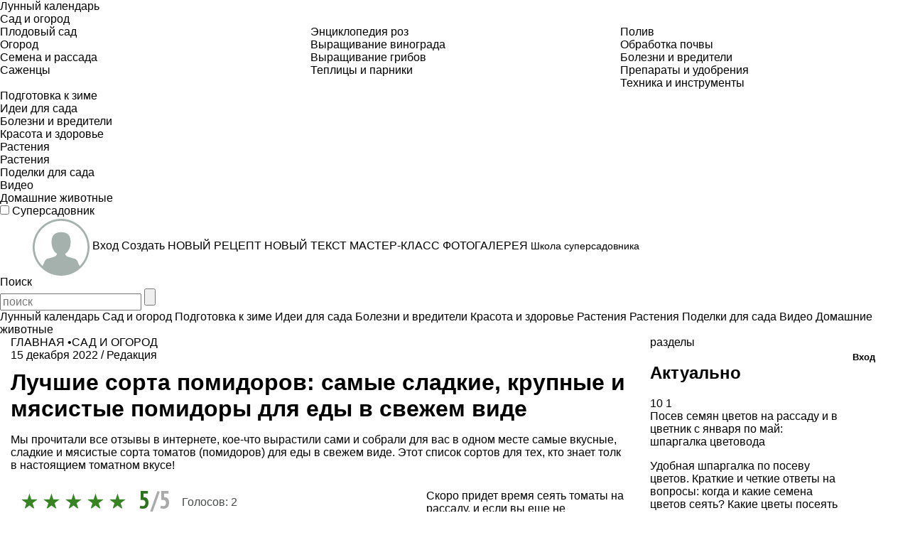

--- FILE ---
content_type: text/html; charset=utf-8
request_url: https://www.supersadovnik.ru/text/luchshie-sorta-i-gibridy-tomatov-1008764
body_size: 124273
content:
<!DOCTYPE html>
<html>
<head>
    <meta charset='utf-8'>
    <meta name="referrer" content="unsafe-url" />
    
            <title>Лучшие сорта помидоров: самые сладкие, крупные и мясистые помидоры для еды в свежем виде</title>
            <meta name="keywords" content="Лучшие сорта помидоров: самые сладкие, крупные и мясистые помидоры для еды в свежем виде, Сад, огород, участок, дом, дача, ландшафтный дизайн, дизайн участка, энциклопедия растений, комнатные растения, садово-огородные культуры, обустройство дачи, Садовник, supersadovnik" />
            <meta name="description" content="Мы прочитали все отзывы в интернете, кое-что вырастили сами и собрали для вас в одном месте самые вкусные, сладкие и мясистые сорта томатов (помидоров) для еды в свежем виде. Этот список сортов для тех, кто знает толк в настоящием томатном вкусе!" />
        <meta property="og:type" content="article" />
        <meta property="og:site_name" content="www.supersadovnik.ru" />
        <meta property="og:title" content="Лучшие сорта помидоров: самые сладкие, крупные и мясистые помидоры для еды в свежем виде" />
        <meta property="og:description" content="Мы прочитали все отзывы в интернете, кое-что вырастили сами и собрали для вас в одном месте самые вкусные, сладкие и мясистые сорта томатов (помидоров) для еды в свежем виде. Этот список сортов для тех, кто знает толк в настоящием томатном вкусе!" />
        <meta property="og:image" content="//www.supersadovnik.ru/binfiles/images/20210128/mb9d0157.jpg" />
        <meta property="yandex_recommendations_image" content="//www.supersadovnik.ru/binfiles/images/20210128/mb9d0157.jpg" />
            <link rel="canonical" href="https://www.supersadovnik.ru/text/luchshie-sorta-i-gibridy-tomatov-1008764" />

    <meta content='IE=edge' http-equiv='X-UA-Compatible'>
    <meta content='width=device-width, initial-scale=1' name='viewport'>
    <meta name="theme-color" content="#2d731e">
    <meta name="yandex-verification" content="6e38b8fa7f1c5aaf" />
    <meta property="og:url" content="https://www.supersadovnik.ru/text/luchshie-sorta-i-gibridy-tomatov-1008764" />
    <meta name='yandex-verification' content='6e38b8fa7f1c5aaf' />

    <meta name="google-site-verification" content="zCoE3rSJHBNiZi-Ka3t5irsFvp0lxnJ1TZ3h22ai694" />
    <meta name="google-site-verification" content="zCoE3rSJHBNiZi-Ka3t5irsFvp0lxnJ1TZ3h22ai694" />

    <!--Для пинтереста-->
    <meta name="p:domain_verify" content="e1f601c3916eb762161b75904124665a" />

    <link rel="apple-touch-icon" sizes="57x57" href="/Content/images/favicon/apple-icon-57x57.png">
    <link rel="apple-touch-icon" sizes="60x60" href="/Content/images/favicon/apple-icon-60x60.png">
    <link rel="apple-touch-icon" sizes="72x72" href="/Content/images/favicon/apple-icon-72x72.png">
    <link rel="apple-touch-icon" sizes="76x76" href="/Content/images/favicon/apple-icon-76x76.png">
    <link rel="apple-touch-icon" sizes="114x114" href="/Content/images/favicon/apple-icon-114x114.png">
    <link rel="apple-touch-icon" sizes="120x120" href="/Content/images/favicon/apple-icon-120x120.png">
    <link rel="apple-touch-icon" sizes="144x144" href="/Content/images/favicon/apple-icon-144x144.png">
    <link rel="apple-touch-icon" sizes="152x152" href="/Content/images/favicon/apple-icon-152x152.png">
    <link rel="apple-touch-icon" sizes="180x180" href="/Content/images/favicon/apple-icon-180x180.png">
    <link rel="icon" type="image/png" sizes="192x192" href="/Content/images/favicon/android-icon-192x192.png">
    <link rel="icon" type="image/png" sizes="32x32" href="/Content/images/favicon/favicon-32x32.png">
    <link rel="icon" type="image/png" sizes="96x96" href="/Content/images/favicon/favicon-96x96.png">
    <link rel="icon" type="image/png" sizes="16x16" href="/Content/images/favicon/favicon-16x16.png">
    <link rel="manifest" href="/Content/images/favicon/manifest.json">
    <meta name="msapplication-TileColor" content="#ffffff">
    <meta name="msapplication-TileImage" content="/Content/images/favicon/ms-icon-144x144.png">
    <meta name="theme-color" content="#ffffff">


    <link href='https://fonts.googleapis.com/css?family=PT+Sans:400,700,400italic,700italic&#124;PT+Sans+Narrow:400,700&amp;subset=latin,cyrillic' rel='stylesheet' type='text/css'>
    <link href="/Content/styles/bootstrap.css" rel="stylesheet" />
    <link href="/Content/styles/normalize.css" rel="stylesheet" />
    <link rel="stylesheet" href="/Content/styles/jquery.mCustomScrollbar.css" />
    <link href="/Content/styles/site.min.css?random=asdasd" rel="stylesheet"/>

    
    <link rel="stylesheet" href="//releases.flowplayer.org/5.5.2/skin/minimalist.css">
    <link rel="stylesheet" href="/Content/styles/_rating-stars.min.css">
    <link rel="stylesheet" href="/Content/styles/gastro-sliders.min.css">

    <style>

        /*Стили для блоков .ss-text-blocks в статьях, начало*/
        @media (max-width: 375px) {
            /*.ss-text-block{
            flex-wrap: wrap;
        }*/
            .ss-text-block__text-and-price-wrapper {
                width: 80%;
            }
        }

        .ss-text-block__price {
            justify-content: flex-start !important;
            padding-left: 10px;
        }
        /*Стили для блоков .ss-text-blocks в статьях, конец*/

        /*Временные стили для блока технониколь в статьях, начало*/

        .about-product--center {
            margin-bottom: 30px;
        }

        .about-product--links .about-product--center {
            max-width: 920px;
            margin: auto;
        }

        .about-product--links-block {
            display: flex;
            margin: 0 -10px 0 0;
        }

        @media (max-width: 640px) {
            .about-product--links-block {
                flex-wrap: wrap;
                margin: 0;
            }
        }

        .about-product--links-block .about-product--links-block--item {
            display: block;
            width: 100%;
            margin: 0 10px 10px 0;
        }

        @media (max-width: 640px) {
            .about-product--links-block .about-product--links-block--item {
                margin: 30px;
            }
        }

        .about-product--links-block .about-product--links-block--item img {
            margin: 0 0 10px 0;
            width: 100%;
        }

        .about-product--links-block .about-product--links-block--item .about-product--links-block--desc {
            display: flex;
            align-items: center;
            justify-content: center;
        }

            .about-product--links-block .about-product--links-block--item .about-product--links-block--desc .about-product--links-block--svg {
                height: 35px;
                width: auto;
                margin-right: 12px;
            }

            .about-product--links-block .about-product--links-block--item .about-product--links-block--desc svg {
                height: 35px;
                width: auto;
                max-width: 70px;
            }

            .about-product--links-block .about-product--links-block--item .about-product--links-block--desc .about-product--links-block--name {
                font-weight: 800;
                font-size: 14px;
                line-height: 16px;
                text-transform: uppercase;
            }

        .type0 .cls-1, .type0 .cls-3, .type0 .cls-5, .type0 .cls-6 {
            fill: none;
        }

        .type0 .cls-2 {
            fill: #e61930;
        }

        .type0 .cls-3, .type0 .cls-5, .type0 .cls-6 {
            stroke: #e61930;
            stroke-linecap: round;
            stroke-linejoin: round;
            stroke-width: 2.5px;
        }

        .type0 .cls-5 {
            stroke-dasharray: 3.81 5.71;
        }

        .type0 .cls-6 {
            stroke-dasharray: 3.74 5.6;
        }

        .type1 .cls-1, .type1 .cls-3 {
            fill: none;
        }

        .type1 .cls-3 {
            stroke: #e61930;
            stroke-linecap: round;
            stroke-linejoin: round;
            stroke-width: 2.5px;
        }

        .type1 .cls-4 {
            fill: #e61930;
        }

        .about-product--links-block--name {
            color: #000 !important;
        }

        .about-product--links-block--item {
            text-decoration: none !important;
        }
        /*Временные стили для блока технониколь в статьях, конец*/
    </style>



    <!--[if lt IE 9]>
      <script src="/Scripts/nwmatcher.js"></script>
      <script src="/Scripts/selectivizr-min.js"></script>
      <script src="https://oss.maxcdn.com/libs/html5shiv/3.7.0/html5shiv.js"></script>
      <script src="https://oss.maxcdn.com/libs/respond.js/1.4.2/respond.min.js"></script>
    <![endif]-->
    <!--Подключение adfox-->
    <script src="https://yastatic.net/pcode/adfox/loader.js"></script>
    <script src='https://code.jquery.com/jquery-1.11.0.min.js'></script>

    <style>
    </style>
    <script src="https://image.sendsay.ru/app/js/forms/forms.min.js"></script>
    


</head>
<body class="noselect">

    
<div class="flexMenu-popup">
    <div class="top-nav-mobile asas" id="js-top-nav-mobile">

                <div class="top-nav__list-item js-top-nav__list-item ">
                    <a class='top-nav__link ' href='/lunnyj-kalendar-279'>
                        Лунный календарь
                    </a>
                </div>
                <div class="top-nav__list-item js-top-nav__list-item ">
                    <a class='top-nav__link ' href='/sad-i-ogorod-289'>
                        Сад и огород
                            <span class="top-nav__drop-open js-top-nav__drop-open"></span>
                    </a>
                        <div class="top-nav__drop js-top-nav__drop ">

                            <div class="row">
                                    <ul class="col-sm-4">
                                        <li class="top-nav__drop-title"></li>
                                                <li><a class='top-nav__drop-link' href="/plodovyj-sad-65">Плодовый сад</a></li>
                                                <li><a class='top-nav__drop-link' href="/ogorod-82">Огород</a></li>
                                                <li><a class='top-nav__drop-link' href="/semena-i-rassada-108">Семена и рассада</a></li>
                                                <li><a class='top-nav__drop-link' href="/group/sazhency-26">Саженцы</a></li>

                                    </ul>
                                    <ul class="col-sm-4">
                                        <li class="top-nav__drop-title"></li>
                                                <li><a class='top-nav__drop-link' href="/jenciklopedija-roz-256">Энциклопедия роз</a></li>
                                                <li><a class='top-nav__drop-link' href="/group/vyraschivanie-vinograda-33">Выращивание винограда</a></li>
                                                <li><a class='top-nav__drop-link' href="/group/vyraschivanie-gribov-29">Выращивание грибов</a></li>
                                                <li><a class='top-nav__drop-link' href="/group/parniki-i-teplicy-19">Теплицы и парники</a></li>

                                    </ul>
                                    <ul class="col-sm-4">
                                        <li class="top-nav__drop-title"></li>
                                                <li><a class='top-nav__drop-link' href="/poliv-113">Полив</a></li>
                                                <li><a class='top-nav__drop-link' href="/obrabotka-pochvy-62">Обработка почвы</a></li>
                                                <li><a class='top-nav__drop-link' href="/bolezni-i-vrediteli-66">Болезни и вредители</a></li>
                                                <li><a class='top-nav__drop-link' href="/group/preparaty-i-udobrenija-30">Препараты и удобрения</a></li>
                                                <li><a class='top-nav__drop-link' href="/group/sadovaya-tehnika-i-sadovye-instrumenty-32">Техника и инструменты</a></li>

                                    </ul>
                            </div>

                        </div>
                </div>
                <div class="top-nav__list-item js-top-nav__list-item ">
                    <a class='top-nav__link ' href='/podgotovka-sada-k-zime-301'>
                        Подготовка к зиме
                    </a>
                </div>
                <div class="top-nav__list-item js-top-nav__list-item ">
                    <a class='top-nav__link ' href='idei-dlya-sada-263'>
                        Идеи для сада
                            <span class="top-nav__drop-open js-top-nav__drop-open"></span>
                    </a>
                        <div class="top-nav__drop js-top-nav__drop ">

                            <div class="row">
                            </div>

                        </div>
                </div>
                <div class="top-nav__list-item js-top-nav__list-item ">
                    <a class='top-nav__link ' href='/bolezni-i-vrediteli-66'>
                        Болезни и вредители
                            <span class="top-nav__drop-open js-top-nav__drop-open"></span>
                    </a>
                        <div class="top-nav__drop js-top-nav__drop ">

                            <div class="row">
                            </div>

                        </div>
                </div>
                <div class="top-nav__list-item js-top-nav__list-item ">
                    <a class='top-nav__link ' href='/health'>
                        Красота и здоровье
                    </a>
                </div>
                <div class="top-nav__list-item js-top-nav__list-item ">
                    <a class='top-nav__link ' href='/plant'>
                        Растения
                    </a>
                </div>
                <div class="top-nav__list-item js-top-nav__list-item ">
                    <a class='top-nav__link ' href='/flower'>
                        Растения
                    </a>
                </div>
                <div class="top-nav__list-item js-top-nav__list-item ">
                    <a class='top-nav__link ' href='/craft'>
                        Поделки для сада
                    </a>
                </div>
                <div class="top-nav__list-item js-top-nav__list-item ">
                    <a class='top-nav__link ' href='/video-241'>
                        Видео
                    </a>
                </div>
                <div class="top-nav__list-item js-top-nav__list-item ">
                    <a class='top-nav__link ' href='/pet'>
                        Домашние животные
                    </a>
                </div>
    </div>
</div>

        <!-- Yandex.Metrika counter -->
    <script type="text/javascript">
        (function (m, e, t, r, i, k, a) {
            m[i] = m[i] || function () { (m[i].a = m[i].a || []).push(arguments) };
            m[i].l = 1 * new Date();
            for (var j = 0; j < document.scripts.length; j++) { if (document.scripts[j].src === r) { return; } }
            k = e.createElement(t), a = e.getElementsByTagName(t)[0], k.async = 1, k.src = r, a.parentNode.insertBefore(k, a)
        })
            (window, document, "script", "https://mc.yandex.ru/metrika/tag.js", "ym");

        ym(1912834, "init", {
            clickmap: true,
            trackLinks: true,
            accurateTrackBounce: true
        });
    </script>
    <noscript><div><img src="https://mc.yandex.ru/watch/1912834" style="position:absolute; left:-9999px;" alt="" /></div></noscript>
    <!-- /Yandex.Metrika counter -->
    <!--LiveInternet counter-->
    <script>
    <!--
        new Image().src = "//counter.yadro.ru/hit?r" +
            escape(document.referrer) + ((typeof (screen) == "undefined") ? "" :
                ";s" + screen.width + "*" + screen.height + "*" + (screen.colorDepth ?
                    screen.colorDepth : screen.pixelDepth)) + ";u" + escape(document.URL) +
            ";h" + escape(document.title.substring(0, 80)) +
            ";" + Math.random();//-->
    </script>
    <!--/LiveInternet-->
    <!-- tns-counter.ru -->
    <script language="JavaScript">
        var img = new Image();
        img.src = '//www.tns-counter.ru/V13a***R>' + document.referrer.replace(/\*/g, '%2a') + '*idvz_ru/ru/CP1251/tmsec=supersadovnik_total/';
    </script>
    <noscript>
        <img src="//www.tns-counter.ru/V13a****idvz_ru/ru/CP1251/tmsec=supersadovnik_total/" width="1" height="1" alt="" />
    </noscript>
    <!--/ tns-counter.ru -->
    <!-- Rating@Mail.ru counter -->
    <script>
        var _tmr = window._tmr || (window._tmr = []);
        _tmr.push({ id: "1791272", type: "pageView", start: (new Date()).getTime() });
        (function (d, w, id) {
            if (d.getElementById(id)) return;
            var ts = d.createElement("script"); ts.type = "text/javascript"; ts.async = true; ts.id = id;
            ts.src = (d.location.protocol == "https:" ? "https:" : "http:") + "//top-fwz1.mail.ru/js/code.js";
            var f = function () { var s = d.getElementsByTagName("script")[0]; s.parentNode.insertBefore(ts, s); };
            if (w.opera == "[object Opera]") { d.addEventListener("DOMContentLoaded", f, false); } else { f(); }
        })(document, window, "topmailru-code");
    </script><noscript>
        <div>
            <img src="//top-fwz1.mail.ru/counter?id=1791272;js=na" style="border:0;position:absolute;left:-9999px;" alt="" />
        </div>
    </noscript>
    <!-- //Rating@Mail.ru counter -->





    <script>
        //$(document).ready(function () {
        //    $(".new-header__top-nav").on("click", function () {

        //        $(".new-header__top-nav").toggleClass('new-header__top-nav_activ')
        //    });
        //});
    </script>

    <header class='clearfix new-header'>
        <div class='new-header__wrapp'>


            <span class="new-header__left">
                <label class="new-header__top-nav">
                    <input type="checkbox" />
                    <span class="new-header__top-nav-icon"></span>
                    <span style="position: absolute;top: 0; left:0; right: 0;bottom: 0;height: 100%; width: 100%;display: block;" id="js-new-header__top-nav">

                    </span>
                </label>

                <a class='new-header__logo' href='/'>
                    Суперсадовник
                </a>
            </span>

            
<div class='new-user-panel'>
    <script>
        var fullAccess = false;
    </script>
        <span class="new-user-panel__info-gruop">
            <a href="/account/login?returnUrl=%2ftext%2fluchshie-sorta-i-gibridy-tomatov-1008764">
                <span class="new-user-panel__avatar">
                    <img alt='' class="new-user-panel__avatar new-user-panel__avatar_mobile-ok" src="/Content/images/noi_ava_md-head.png" style="margin-top: 2px;">
                    <img alt='' class="new-user-panel__avatar new-user-panel__avatar_mobile-no" src="/Content/images/noi_ava_md-d.png" style="margin-top: 2px;">

                </span>
                <span class="new-user-panel__name">
                    Вход
                </span>
            </a>
        </span>
            <span class="new-user-panel__create-wrapp" data-toggle="#js-user-panel__create">
                <a class='new-user-panel__create-link' href='#'>Создать</a>
                <span class="new-user-panel__create" id="js-user-panel__create">
                    <a href="/recipe/add" class="new-user-panel__create-recipe">НОВЫЙ РЕЦЕПТ</a>
                    <a href="/text/add" class="new-user-panel__create-text">НОВЫЙ ТЕКСТ</a>
                    <a href="/masterclass/add" class="new-user-panel__create-masterclass">МАСТЕР-КЛАСС</a>
                    <a href="/gallery/add" class="new-user-panel__create-gallery">ФОТОГАЛЕРЕЯ</a>

                </span>
            </span>
        <a class="new-user-panel__info-link" href="/School" style="font-size: 14px; overflow: hidden;">Школа суперсадовника</a>


</div>


            <a class='new-header__search-mobile' id="js-serch" href='#'>
                <span class='new-header__search-text'>
                    Поиск
                </span>
            </a>
            <form class="new-header__search-form" id="js-search-form" method="get" action="/search/">
                <input type="text" class="new-header__search-input " id="js-search-input" placeholder="поиск" name="t">
                <input type="submit" class="new-header__search-submit ">
                <span class="new-header__search-close" id="js-search-close">

                </span>
            </form>
        </div>
    </header>


    <div class="js-nh clearfix">

        <div class='-wrapper' id="wrapper">
            <style>
  /*  #adfox_16564873862693135 {
        height: 160px;
    }*/
</style>

<!--AdFox START-->
<!--yandex_gastronom.magnit-->
<!--Площадка: supersadovnik.ru / Desktop / 1170x150_Billboard / Branding-->
<!--Категория: <не задана>-->
<!--Тип баннера: Billboard-->
<div id="adfox_16564873862693135"></div>
<script>
    window.yaContextCb.push(() => {
        Ya.adfoxCode.createAdaptive({
            ownerId: 695118,
            containerId: 'adfox_16564873862693135',
            params: {
                p1: 'cwejp',
                p2: 'hsmn',
                pk: 'article-meta',
                pke: '1'
            }
        }, ['desktop', 'tablet'], {
            tabletWidth: 830,
            phoneWidth: 480,
            isAutoReloads: false
        })
    })
</script>
<style>
   /* #adfox_165648746402416191 {
        height: 300px;
    }*/
    @media only screen and (max-width: 480px) {
        #adfox_165648746402416191 {
            min-height: 300px;
        }
    }
</style >
    <!-- AdFox START-- >
    <!-- yandex_gastronom.magnit-- >
    <!-- Площадка: supersadovnik.ru / Mobile / Mobile (Шапка) -->
    <!-- Категория: <не задана >-->

    <div id="adfox_165648746402416191" > </div >
    <script >
    window.yaContextCb.push(()=>{
        Ya.adfoxCode.createAdaptive({
            ownerId: 695118,
            containerId: 'adfox_165648746402416191',
            params: {
                p1: 'cwekb',
                p2: 'hsms',
        pk: 'article-meta',
        pke: '1'
            }
        }, ['phone'], {
            tabletWidth: 830,
            phoneWidth: 480,
            isAutoReloads: false
        })
    })
    </script >


            

<div class="nav">

                <a class='nav__link ' href='/lunnyj-kalendar-279'>
                    Лунный календарь
                   
                </a>
                <a class='nav__link ' href='/sad-i-ogorod-289'>
                    Сад и огород
                   
                </a>
                <a class='nav__link ' href='/podgotovka-sada-k-zime-301'>
                    Подготовка к зиме
                   
                </a>
                <a class='nav__link ' href='idei-dlya-sada-263'>
                    Идеи для сада
                   
                </a>
                <a class='nav__link ' href='/bolezni-i-vrediteli-66'>
                    Болезни и вредители
                   
                </a>
                <a class='nav__link ' href='/health'>
                    Красота и здоровье
                   
                </a>
                <a class='nav__link ' href='/plant'>
                    Растения
                   
                </a>
                <a class='nav__link ' href='/flower'>
                    Растения
                   
                </a>
                <a class='nav__link ' href='/craft'>
                    Поделки для сада
                   
                </a>
                <a class='nav__link ' href='/video-241'>
                    Видео
                   
                </a>
                <a class='nav__link ' href='/pet'>
                    Домашние животные
                   
                </a>
</div>





        




            <div id='content'>
                <div class='container-fluid main-content'>
                    


        <meta name="mediator_author" content="Ольга Петина" />
    <meta name="mediator_published_time" content="2022-12-15T13:16:00+03:00" />




<div class='row'>
    <section class="col-md-9 -border-left">
            <div class="tagline">
                <div class="breadcrumbs">
                    <a class="breadcrumbs__link" href="/">ГЛАВНАЯ</a>
                        &bull;<a href="/sad-i-ogorod-289">САД И ОГОРОД</a>
                    
                </div>
                <div class="material-info">
                    <span>15 декабря 2022</span> /
<span itemprop="author">Редакция</span>                </div>

            </div>
            <div class="text clearfix" itemscope itemtype="http://schema.org/Article">
                

    <div class="alarm-button">

        <div class="warning-moderation">
            <div class="warning-moderation__arr warning-moderation__arr_large">
            </div>
        </div>
    </div>



                <div itemprop="about" itemscope itemtype="https://schema.org/Thing">
                    <span itemprop="name" style="display:none;">Лучшие сорта помидоров: самые сладкие, крупные и мясистые помидоры для еды в свежем виде</span>
                </div>
                <h1 class="text__title" itemprop="headline">Лучшие сорта помидоров: самые сладкие, крупные и мясистые помидоры для еды в свежем виде</h1>
                

                <div class="text__intro" itemprop="description"><p>Мы прочитали все отзывы в интернете, кое-что вырастили сами и собрали для вас в одном месте самые вкусные, сладкие и мясистые сорта томатов (помидоров) для еды в свежем виде. Этот список сортов для тех, кто знает толк в настоящием томатном вкусе!</p>
</div>
                

<script>
    var rating_objectType = 'Text';
    var rating_objectId = 1008764;

    $(function () {
        $(".star_button").on("click", function (e) {
            var mark = $(e.target).val();
            if (mark <= 0 || mark > 5)
                return;

            $.ajax({
                url: '/service/AddRatingVote',
                type: 'POST',
                dataType: 'json',
                async: false,
                data: JSON.stringify({
                    "ObjectType": rating_objectType,
                    "ObjectId": rating_objectId,
                    "Value": mark
                }),
                contentType: 'application/json; charset=utf-8',
                success: function (result) {
                    if (result.success) {
                        $(".star_button").removeClass("full_star").removeClass("half_star");
                        $(".star_button").removeClass("current_vote");
                        $(".star_button").attr("title", "");
                        $(e.target).addClass("current_vote").attr("title","Ваш голос - "+mark);
                        $(".star_button").each(function (i, el) {
                            if (result.rating >= i + 0.9) {
                                $(el).addClass("full_star");
                            }
                            else if (result.rating>=i+0.1) {
                                $(el).addClass("half_star");
                            }
                        });
                        $(".js-rating_value").html(result.rating_string);
                        $(".rating_voters").html(result.voters);
                        $(".rating_myvoice").html(mark);
                    }
                    else {
                        showMessage('error', 'Ошибка при изменении рейтинга', result.Message);
                    }

                }
            });
        });
    })

</script>
<div class="row">
    <div class="col-md-8 col-sm-8 col-ms-7">
        <div itemscope itemtype="http://schema.org/Rating">
            <meta itemprop="ratingValue" content="5">
            <meta itemprop="bestRating" content="5">
        </div>
        <div class="stars-widget">
                <!--<div>Звезд: 0  Рейтинг: 5 из 5, Голосов: 2</div>-->
                <div class="stars-widget_field">
                    <span class="stars-widget_field-text"></span>

                        <button class="star_button full_star" disabled></button>
                        <button class="star_button full_star" disabled></button>
                        <button class="star_button full_star" disabled></button>
                        <button class="star_button full_star" disabled></button>
                        <button class="star_button full_star" disabled></button>
                </div>
                <div class="stars-widget_info-left"><span class="stars-widget__raing-value-left js-rating_value">5</span><span class="stars-widget__raing-value-right">/5</span></div>
                <div class="stars-widget_info-right">Голосов: <span class="rating_voters">2</span></div>
        </div>
    </div>
</div>

                
<div class="slider-and-video row " style="margin-top: 25px;">
        <div class="main-slider col-md-12  js-slider">
            <div id='js-bxslider' class='main-slider__ul'>
                    <div class="main-slider__list-item">
                        <div class="main-slider__image-box">
                            <div class="main-slider__image-wrap" data-points="">
                                <img class="main-slider__image-image "  src="/binfiles/images/20210128/bb9d0157.jpg" alt="Лучшие сорта томатов: самые сладкие, крупные и мясистые помидоры для еды в свежем виде" title="Лучшие сорта томатов: самые сладкие, крупные и мясистые помидоры для еды в свежем виде">
                            </div>
                        </div>
                    </div>
            </div>
            


        </div>
        <script>
        $(document).ready(function () {
            $('.js-mif-slideToggle').on("click", function () {
                var target = $(".ui-accordion-content-active").height();
                $("html, body").animate({ scrollTop: $(window).scrollTop() - target }, 250);
            })

            if ($('#js-bxslider .main-slider__list-item').length > 1) {
                $('#js-bxslider').bxSlider({
                    auto: true,
                    infiniteLoop: $('#js-bxslider .main-slider__list-item').length > 1,
                    hideControlOnEnd: true,
                    pause: 6000,
                    pager: true,

                    onSliderLoad: function (activeIndex, slider) {
                        // $(slider.controls.directionEl).append('<div class="counter"><span class="actIndex">1</span> / ' + slider.children.length + '</div>');
                        $(slider.children).show();
                    },
                    onSlideAfter: function (activeSlide, oldIndex, activeIndex, slider) {
                        //$(slider.controls.directionEl).find('.counter .actIndex').text(activeIndex + 1);
                    }
                });
            }
        })
    </script>
</div>

                <div class="row">



<script src="//yastatic.net/es5-shims/0.0.2/es5-shims.min.js"></script>
<script src="//yastatic.net/share2/share.js"></script>

<div class="col-md-8 col-sm-8 col-ms-7 share-common">
    <div id="my-common-share"></div>
</div>



<script>
    function share_print() {

        var print = document.createElement('span');
        print.setAttribute('class', 'share-print-button');
        print.setAttribute('onclick', 'print()');
        print.setAttribute('title', 'Распечатать');
        document.querySelector('.ya-share2__list').appendChild(print);
    }

    var myShare = document.getElementById('my-common-share');
    var myShareImg = 'https://www.supersadovnik.ru/binfiles/images/20210128/mb9d0157.jpg';

    var share = Ya.share2(myShare, {
        content: {
            image: myShareImg
        },
        theme: {
            //services: 'vkontakte,facebook,odnoklassniki,pinterest',
            services: 'vkontakte,odnoklassniki,pinterest',
            counter: true,
            bare: true
        },
        hooks: {
            onready: function () {
                //console.log('блок инициализирован');            
                share_print();
            }
        }
    });


</script>



                    

                </div>
                <div class="text__data- js-mediator-article" itemprop="articleBody">
                    <p>Скоро придет время сеять томаты на рассаду, и если вы еще не определились, какие вам выбрать сорта томатов для посева, то предлагаем вам наш ТОП самых вкусных помидоров, которые легко вырастить самостоятельно. Выбираем сорт, покупаем семена, наслаждаемся прекрасным вкусом.</p>

<ul>
	<li><a href="#1. Самые вкусные сорта и гибриды томатов / помидоров для еды в свежем виде">1. Самые вкусные сорта и гибриды томатов / помидоров для еды в свежем виде</a></li>
	<li><a href="#2. Самые сладкие сорта и гибриды томатов / помидоров">2. Самые сладкие сорта и гибриды томатов / помидоров</a></li>
	<li><a href="#3. Самые мясистые сорта и гибриды томатов / помидоров">3. Самые мясистые сорта и гибриды томатов / помидоров</a></li>
</ul>

<p><img alt="" src="/binfiles/images/20210128/b37744be.jpg" /></p>

<h2><a id="1. Самые вкусные сорта и гибриды томатов / помидоров для еды в свежем виде" name="1. Самые вкусные сорта и гибриды томатов / помидоров для еды в свежем виде"></a>1. Самые вкусные сорта и гибриды томатов / помидоров для еды в свежем виде</h2>

<h3>Самые вкусные сорта томатов для употребления в свежем виде и в салатах</h3>

<ul>
	<li>томат <em>Малахитовая шкатулка - </em>крупноплодный сорт томата (плод массой 200-400 г, до 900!!! грамм) для выращивания в теплице. Томат высотой до 1,5 м, требуется опора и пасынкование. Плод изумрудно-желтый, массой 200-400 (до 900 г). Вкус сладкий, с кислинкой.</li>
	<li>томат <em>100 пудов (Сто пудов) - </em>индетерминантный сорт томата, высотой до 1,8 м. Требуется подвязка и пасынкование. Плоды грушевидной формы, красные, массой 150-300 г, сладкие и мясистые.</li>
	<li>томат <em>Пузата Хата</em> - близнец сорта <em>100 пудов</em>. Плоды вкусные, сладкие, крупные (300 г), грушевидной формы, мясистые, сахарные на изломе. Скороспелый, высокорослый (индетерминантный).</li>
	<li>томат <em>Полосатый шоколад - </em>индетерминантный сорт томата, высотой до 2 м. Плоды коричнево-красные в полоску, массой 250-300 г (до 500 г!) плотные, вкусные. Один недостаток - сорт довольно поздний.</li>
	<li>томат <em>Зефир в шоколаде - </em>индетерминантный сорт, высотой до 1,7 м. Требуется опора и пасынкование. Плоды среднего размера 120-150 г, сочные, сладкие, без кислинки. (Недостатком сорта некоторые считают размер плода, всего до 150 г, мелковат)</li>
	<li>томат <em>Кёнигсберг золотой - </em>индетерминантный, урожайный сорт с золотыми плодами, массой 300 г, до 400-450 г. Вкус сладкий, насыщенный. Семян мало.</li>
	<li>томат <em>Черный принц</em> - среднеспелый, высокорослый. Плоды массой 150-300 г, бордово-коричневые, кисло-сладкие.</li>
	<li>томат <em>ЭМ Чемпион</em> - среднеранний, детерминантный, высотой до 0,7 м. Плоды малиново-розовые, массой 150-300 г (до 800 г).</li>
	<li>томат <em>Черный Крым</em> - индетерминантный, среднеспелый, высотой до 1,8 м. Необходима опора и пасынкование. Плоды плоскоокруглые, темно-бордовые, массой 350-500 г, мясистые с отличным вкусом. недостаток - плохо хранятся, для употребления сразу с ветки.</li>
</ul>

<p><img alt="" src="/binfiles/images/20210128/b1fd499e.jpg" /></p>

<p style="text-align: right;"><em>Томат сорта Черный Крым</em></p>

<h3>Самые вкусные гибриды томатов</h3>

<div style="background:#eee;border:1px solid #ccc;padding:5px 10px;">Гибриды не хуже сортов, уж точнее не вреднее, а часто даже лучше: они меньше болеют, у них выше урожайность. НО, к сожалению несколько страдает вкус. Он менее яркий и насыщенный, чем у сортов. Но и среди гибридов, есть очень достойные экземпляры.</div>

<ul>
	<li>томат <em>F1 Президент</em> - индетерминантный гибрид голландского происхождения. Плоды весом около 200 г, хорошего (по меркам гибрида) вкуса с плотной мякотью.</li>
</ul>

<h2><a id="2. Самые сладкие сорта и гибриды томатов / помидоров" name="2. Самые сладкие сорта и гибриды томатов / помидоров"></a>2. Самые сладкие сорта и гибриды томатов / помидоров</h2>

<ul>
	<li>томат <em>Розовый мед - </em>детерминантный сорт томата для теплиц и открытого грунта. Новый сорт Западно-Сибирской селекции с особо крупными плодами медового вкуса. Из крупных розовых томатов&nbsp;созревает одним из первых. Высота в теплице - до 70 см. Плоды крупные (300-600 г, до 1500 г!!!), сердцевидные. Мякоть сладкая, мясистая, на изломе сахарная.</li>
	<li>томат <em>Сахарный гигант - </em>поздний высокорослый с вкусными сладкими плодами, массой от 250 до 900 г.</li>
	<li>томат <em>Сахарный бизон - </em>индетерминантный сорт, высотой до 1,8 м. Помидорки малиново-розовые, крупные, сердцевидные, массой 350 г (до киллограма и больше). Вкус отличный.</li>
	<li>томат <em>Хурма - </em>среднеранний, детерминантный. Плоды желто-оранжевые, массой 200-300 (до 500 г), с жесткой кожицей, сочные, сладкие.</li>
	<li>томат <em>Чудо земли - </em>среднеранний, индетерминантный, высотой до 2 м. Плоды конусовидные, насыщенного розового цвета, массой 300-500 г (до 700 г), сладкие, нежные.</li>
	<li>томат <em>Аппетитный - </em>среднеспелый, детерминантный, крупноплодный. Плоды плоскоокруглой формы, темно-розового цвета с темно-зеленым верхом, весом 350-450 г, сахаристые на изломе и очень вкусные.</li>
	<li>томат <em>Медовый салют - </em>среднепоздний, индетерминантный. Плоды плоскоокруглые, оранжевые с розовым румянцем, весом 350-450 (до 600 г), мясистые и очень сладкие. Семян мало.</li>
	<li>томат <em>Сахарная Настасья</em> - среднеспелый, индетерминантный, среднерослый. Плоды сердцевидные, малиновые, весом 300-400 г, мясистые и очень сладкие.</li>
</ul>

<h2><a id="3. Самые мясистые сорта и гибриды томатов / помидоров" name="3. Самые мясистые сорта и гибриды томатов / помидоров"></a>3. Самые мясистые сорта и гибриды томатов / помидоров</h2>

<ul>
	<li>томат томат <em>Бычье сердце черное и Бычье сердце золотое - </em>самый известный и распространенный у огородников сорт. Среднепоздний, среднерослый. Плоды массой 200-400 (до 600 г), мясистые и вкусные.</li>
	<li>томат <em>Батяня - </em>индетерминантный сорт сибирской селекции, высотой до 2 м. Требуется пасынкование и подвязка. Плоды крупные (300-350 г), сердцевидной формы, мясистые, сочные и сладкие. Ранний, крупный и урожайный.</li>
	<li>томат <em>Сахарный пудовичок</em> - среднепоздний, среднерослый, крупноплодный сорт сибирской селекции. Плоды массой от 300 до 600 г, мясистые, сахарные, вкусные. Семян мало.</li>
	<li>томат <em>Малиновый гигант</em> - раннеспелый, детерминантный, крупноплодный сорт (200-300 г, до 600 г), мясистые.</li>
	<li>томат <em>Чайная роза</em> - индетерминантный, высотой до 1,8 м. Плоды округлые, розовые, массой 200-300 г (до 600 г), мясистые, отличного вкуса. (По некоторым отзывам есть проблема с завязыванием плодов)</li>
	<li>томат <em>Искра пламени</em> - индетерминантный сорт высотой до 2 м. Томатики - удилиненные сливки, массой до 150 г, мясистые и очень вкусные. Плохо хранятся.</li>
</ul>

<div style="position:relative;padding-bottom:56.25%;padding-top:30px;height:0;overflow:hidden;"><iframe allowfullscreen="" frameborder="0" height="360" src="//www.youtube.com/embed/vk2Qnwe3AFg?rel=0" style="position: absolute;top: 0;left: 0;width: 100%;height: 100%;" width="640"></iframe></div>

<ul>
	<li>томат <em>Черный барон</em> - индетерминантный сорт, высотой до 1,8 м. Требуется подвязка и пасынкование. Плоды массой 150-200 г, вкусные и мясистые, шоколадной окраски.</li>
	<li>томат <em>Поль Робсон</em>,&nbsp;<em>Paul Robson</em> - похож внешне и по вкусу на сорт <em>Черный барон</em>. Растение высокорослое, требуется подвязка. Плоды массой 250-300 г, коричнево-шоколадные, мясистые.</li>
	<li>томат <em>Berkeley Tie Dye</em> - индетерминантный сорт с крупными мясистыми плодами, массой 300 г, зеленово-коричнево-бордовой окраски. Сорт среднеспелый и поздний.</li>
</ul>

<p><img alt="" src="/binfiles/images/20210128/b846f047.jpg" /></p>

<p style="text-align: right;"><em>томат сорт Berkeley Tie Dye</em></p>

<h2>Самые вкусные черри-томаты для употребления в свежем виде</h2>

<ul>
	<li>томат <em>Де баррао черный</em> - сорт из Бразилии. Индетерминантный, до 3 м высотой. Плоды весом 40-70 г, коричнево-фиолетовые.</li>
	<li>томат <em>Медовая капля</em> - индетерминантный, высотой до 2,5 м. Плоды мелкие, грушевидной формы, желтые, сладкие.</li>
</ul>

<p><img alt="" src="/binfiles/images/20210128/b8be56f8.jpg" /></p>

<p style="text-align: right;"><em>Томаты-черри Вишенка черная, красная и желтая.<br />
Вкуснее всего, по мнению многих дачников, томат сорта Вишенка черная</em></p>

<p><em><iframe allow="accelerometer; autoplay; clipboard-write; encrypted-media; gyroscope; picture-in-picture" allowfullscreen="" frameborder="0" height="315" src="https://www.youtube.com/embed/4w7lSfXwtN0" title="YouTube video player" width="560"></iframe></em></p>

                </div>
                                    <div class="text__inset" style="margin-bottom: 25px;">
                        <p>Практически все крупноплодные сладкие и мясистые сорта томатов в средней полосе, Подмосковье и тем более севернее лучше выращивать в теплицах. Иначе сорт не покажет себя во всей &quot;красе&quot; и не наберет достаточную массу и сахаристость.</p>

                    </div>



            </div>


<div class="" style="max-width: 570px">
    <!--AdFox START-->
    <!--yandex_gastronom.magnit-->
    <!--Площадка: supersadovnik.ru / Desktop / Inpage после статьи (Сквозной) 870x90-->
    <!--Категория: <не задана>-->
    <!--Тип баннера: Inpage-->
    <div id="adfox_165648947448755851"></div>
    <script>
        window.yaContextCb.push(() => {
            Ya.adfoxCode.createScroll({
                ownerId: 695118,
                containerId: 'adfox_165648947448755851',
                params: {
                    p1: 'cwejs',
                    p2: 'hsmp',
                    pk: 'article-meta',
                    pke: '1'
                },
                lazyLoad: {
                    fetchMargin: 150,
                    mobileScaling: 1,
                },
            },
                ['desktop', 'tablet'], {
                tabletWidth: 830,
                phoneWidth: 480,
                isAutoReloads: false
            })
        })
    </script>
    <!--AdFox START-->
    <!--yandex_gastronom.magnit-->
    <!--Площадка: supersadovnik.ru / Mobile / Mobile (после статьи)-->
    <!--Категория: <не задана>-->
    <!--Тип баннера: Mobile-->
    <div id="adfox_165648949668246612"></div>
    <script>
        window.yaContextCb.push(() => {
            Ya.adfoxCode.createScroll({
                ownerId: 695118,
                containerId: 'adfox_165648949668246612',
                params: {
                    p1: 'cweka',
                    p2: 'hsms',
                    pk: 'article-meta',
                    pke: '1'
                },
                lazyLoad: {
                    fetchMargin: 150,
                    mobileScaling: 1,
                },
            },
                ['phone'], {
                tabletWidth: 830,
                phoneWidth: 480,
                isAutoReloads: false
            })
        })
    </script>
</div>
                <div class="tags">
                    <div class="tags__title">Ключевые слова</div>
                        <a class="tags__link" href="/tag/сорта томатов">сорта томатов</a>,                         <a class="tags__link" href="/tag/помидоры сорта">помидоры сорта</a>                </div>
            <div class="cb"></div>
                <div class="text__caption-photo">Иллюстрации к материалу: Shutterstock/fotodom.ru</div>




<script>
    !function (e) { function t(t, n) { if (!(n in e)) { for (var r, a = e.document, i = a.scripts, o = i.length; o--;) if (-1 !== i[o].src.indexOf(t)) { r = i[o]; break } if (!r) { r = a.createElement("script"), r.type = "text/javascript", r.async = !0, r.defer = !0, r.src = t, r.charset = "UTF-8"; var d = function () { var e = a.getElementsByTagName("script")[0]; e.parentNode.insertBefore(r, e) }; "[object Opera]" == e.opera ? a.addEventListener ? a.addEventListener("DOMContentLoaded", d, !1) : e.attachEvent("onload", d) : d() } } } t("//mediator.mail.ru/script/28214316/", "_mediator") }(window);
</script>


<div id="advertisement-message"></div>
    <h2 class="-title">
        ПОХОЖИЕ МАТЕРИАЛЫ
    </h2>
    <div class="row archive">

<article class="material-anons col-sm-4 col-ms-6 ">
        <a class='material-anons__img-wrapp js-fix' href='/text/semena-tomatov-percev-i-baklazhanov-1008749'>
            <img class="material-anons__img js-lazy" data-src="/binfiles/images/20210121/me5f3510.jpg" alt='Семена томатов, перцев и баклажанов: краткая подсказка по выбору сортов овощей для посева на рассаду' src='/Content/images/load.GIF'>
        </a>

            <div class='anons-bock__like-box'>
            <span class='anons-bock__like'>
                <a class='anons-bock__like-ico' href='/text/semena-tomatov-percev-i-baklazhanov-1008749'></a>
                <span>5</span>
            </span>
            <span class='anons-bock__comm'>
                <a class='anons-bock__comm-ico' href='/text/semena-tomatov-percev-i-baklazhanov-1008749'></a>
                <span>0</span>
            </span>
        </div>

    <div class="material-anons__title">
        <a class="material-anons__title-link" href='/text/semena-tomatov-percev-i-baklazhanov-1008749'>Семена томатов, перцев и баклажанов: краткая подсказка по выбору сортов овощей для посева на рассаду</a>
    </div>
    <p class="material-anons__des">При покупке семян томатов, перцев и баклажанов главное внимательно читайте обратную сторону ...</p>

</article>

<article class="material-anons col-sm-4 col-ms-6 ">
        <a class='material-anons__img-wrapp js-fix' href='/text/deshevye-semena-1008740'>
            <img class="material-anons__img js-lazy" data-src="/binfiles/images/20210119/m19db14e.jpg" alt='Дешевые и дорогие семена: из чего складывается стоимость пакетика с семенами?' src='/Content/images/load.GIF'>
        </a>

            <div class='anons-bock__like-box'>
            <span class='anons-bock__like'>
                <a class='anons-bock__like-ico' href='/text/deshevye-semena-1008740'></a>
                <span>5</span>
            </span>
            <span class='anons-bock__comm'>
                <a class='anons-bock__comm-ico' href='/text/deshevye-semena-1008740'></a>
                <span>2</span>
            </span>
        </div>

    <div class="material-anons__title">
        <a class="material-anons__title-link" href='/text/deshevye-semena-1008740'>Дешевые и дорогие семена: из чего складывается стоимость пакетика с семенами?</a>
    </div>
    <p class="material-anons__des">В магазинах и интернете можно купить семена со стоимостью 10-20 рублей и стоимостью 100 - 200 и ...</p>

</article>

<article class="material-anons col-sm-4 col-ms-6 ">
        <a class='material-anons__img-wrapp js-fix' href='/text/rassada-pomidorov-tehnologiya-vyrashchivaniya-1003826'>
            <img class="material-anons__img js-lazy" data-src="/binfiles/images/20200130/m53b5eb2.jpg" alt='Как вырастить рассаду томатов в домашних условиях' src='/Content/images/load.GIF'>
        </a>

            <div class='anons-bock__like-box'>
            <span class='anons-bock__like'>
                <a class='anons-bock__like-ico' href='/text/rassada-pomidorov-tehnologiya-vyrashchivaniya-1003826'></a>
                <span>4,6</span>
            </span>
            <span class='anons-bock__comm'>
                <a class='anons-bock__comm-ico' href='/text/rassada-pomidorov-tehnologiya-vyrashchivaniya-1003826'></a>
                <span>25</span>
            </span>
        </div>

    <div class="material-anons__title">
        <a class="material-anons__title-link" href='/text/rassada-pomidorov-tehnologiya-vyrashchivaniya-1003826'>Как вырастить рассаду томатов в домашних условиях</a>
    </div>
    <p class="material-anons__des">Помидоры - самая популярная овощная культура в нашей стране. И неудивительно. В их плодах множество ...</p>

</article>

<article class="material-anons col-sm-4 col-ms-6 ">
        <a class='material-anons__img-wrapp js-fix' href='/text/osobennosti-vyrashchivaniya-krupnoplodnyh-tomatov-pomidorov-1001894'>
            <img class="material-anons__img js-lazy" data-src="/binfiles/images/20170518/m05eac94.jpg" alt='Особенности выращивания крупноплодных томатов (помидоров)' src='/Content/images/load.GIF'>
        </a>

            <div class='anons-bock__like-box'>
            <span class='anons-bock__like'>
                <a class='anons-bock__like-ico' href='/text/osobennosti-vyrashchivaniya-krupnoplodnyh-tomatov-pomidorov-1001894'></a>
                <span>4,75</span>
            </span>
            <span class='anons-bock__comm'>
                <a class='anons-bock__comm-ico' href='/text/osobennosti-vyrashchivaniya-krupnoplodnyh-tomatov-pomidorov-1001894'></a>
                <span>65</span>
            </span>
        </div>

    <div class="material-anons__title">
        <a class="material-anons__title-link" href='/text/osobennosti-vyrashchivaniya-krupnoplodnyh-tomatov-pomidorov-1001894'>Особенности выращивания крупноплодных томатов (помидоров)</a>
    </div>
    <p class="material-anons__des">В условиях средней полосы России крупноплодные томаты выращивают в пленочных или остекленных ...</p>

</article>

<article class="material-anons col-sm-4 col-ms-6 ">
        <a class='material-anons__img-wrapp js-fix' href='/text/belye-baklazhany-1008621'>
            <img class="material-anons__img js-lazy" data-src="/binfiles/images/20201123/m363722b.jpg" alt='Белые баклажаны: от посева на рассаду до вкусного блюда' src='/Content/images/load.GIF'>
        </a>

            <div class='anons-bock__like-box'>
            <span class='anons-bock__like'>
                <a class='anons-bock__like-ico' href='/text/belye-baklazhany-1008621'></a>
                <span>5</span>
            </span>
            <span class='anons-bock__comm'>
                <a class='anons-bock__comm-ico' href='/text/belye-baklazhany-1008621'></a>
                <span>0</span>
            </span>
        </div>

    <div class="material-anons__title">
        <a class="material-anons__title-link" href='/text/belye-baklazhany-1008621'>Белые баклажаны: от посева на рассаду до вкусного блюда</a>
    </div>
    <p class="material-anons__des">Полный путь от посева баклажанов на рассаду до вкусного блюда. Читайте наш материал и смотрите ...</p>

</article>

<article class="material-anons col-sm-4 col-ms-6 ">
        <a class='material-anons__img-wrapp js-fix' href='/text/chernyj-tomat-1008784'>
            <img class="material-anons__img js-lazy" data-src="/binfiles/images/20210202/m3dd15a3.jpg" alt='Черный томат: лучшие сорта и гибриды черных помидор для посадки в теплицу' src='/Content/images/load.GIF'>
        </a>

            <div class='anons-bock__like-box'>
            <span class='anons-bock__like'>
                <a class='anons-bock__like-ico' href='/text/chernyj-tomat-1008784'></a>
                <span>5</span>
            </span>
            <span class='anons-bock__comm'>
                <a class='anons-bock__comm-ico' href='/text/chernyj-tomat-1008784'></a>
                <span>0</span>
            </span>
        </div>

    <div class="material-anons__title">
        <a class="material-anons__title-link" href='/text/chernyj-tomat-1008784'>Черный томат: лучшие сорта и гибриды черных помидор для посадки в теплицу</a>
    </div>
    <p class="material-anons__des">Собрав всю информацию из интернета, мы сделали для вас список самых черных и вкусных помидор для ...</p>

</article>

<article class="material-anons col-sm-4 col-ms-6 ">
        <a class='material-anons__img-wrapp js-fix' href='/text/zheltye-tomaty-na-strazhe-vashego-zdorovja-1006000'>
            <img class="material-anons__img js-lazy" data-src="/binfiles/images/20180119/maa77e9d.jpg" alt='Желтые томаты на страже вашего здоровья: выбираем сорта и гибриды' src='/Content/images/load.GIF'>
        </a>

            <div class='anons-bock__like-box'>
            <span class='anons-bock__like'>
                <a class='anons-bock__like-ico' href='/text/zheltye-tomaty-na-strazhe-vashego-zdorovja-1006000'></a>
                <span>4</span>
            </span>
            <span class='anons-bock__comm'>
                <a class='anons-bock__comm-ico' href='/text/zheltye-tomaty-na-strazhe-vashego-zdorovja-1006000'></a>
                <span>0</span>
            </span>
        </div>

    <div class="material-anons__title">
        <a class="material-anons__title-link" href='/text/zheltye-tomaty-na-strazhe-vashego-zdorovja-1006000'>Желтые томаты на страже вашего здоровья: выбираем сорта и гибриды</a>
    </div>
    <p class="material-anons__des">Желтоплодные томаты - очень полезные для здоровья овощи.&nbsp;Именно желтый томат был первым завезен ...</p>
        <div class='author-group'>

                <a class='author-group__avatar' href='/user/profile/administrator'>
                        <img alt='' class="lazy author-group__avatar-images" src='/binfiles/avatars/old/av100006.jpg' />
                </a>
            <span class="author-group__data">
                    <a class='author-group__name' href='/user/profile/administrator'>Administrator</a>
                                    <span class="author-group__date">28 января 2021</span>
            </span>
        </div>

</article>

<article class="material-anons col-sm-4 col-ms-6 ">
        <a class='material-anons__img-wrapp js-fix' href='/text/kogda-sazhat-pomidory-1008766'>
            <img class="material-anons__img js-lazy" data-src="/binfiles/images/20210128/m95d2f6e.jpg" alt='Когда сажать помидоры на рассаду в 2021 году + благоприятные даты по Лунному посевному календарю' src='/Content/images/load.GIF'>
        </a>

            <div class='anons-bock__like-box'>
            <span class='anons-bock__like'>
                <a class='anons-bock__like-ico' href='/text/kogda-sazhat-pomidory-1008766'></a>
                <span>5</span>
            </span>
            <span class='anons-bock__comm'>
                <a class='anons-bock__comm-ico' href='/text/kogda-sazhat-pomidory-1008766'></a>
                <span>3</span>
            </span>
        </div>

    <div class="material-anons__title">
        <a class="material-anons__title-link" href='/text/kogda-sazhat-pomidory-1008766'>Когда сажать помидоры на рассаду в 2021 году + благоприятные даты по Лунному посевному календарю</a>
    </div>
    <p class="material-anons__des">Для настоящего дачника-огородника зима заканчивается не в феврале, она закачивается в январе. Потому ...</p>

</article>

<article class="material-anons col-sm-4 col-ms-6 ">
        <a class='material-anons__img-wrapp js-fix' href='/text/pochva-dlya-rassady-tomatov-1004388'>
            <img class="material-anons__img js-lazy" data-src="/binfiles/images/20210226/mbe5c4b7.jpg" alt='Грунт для помидоров: плодородная почва для рассады томатов - рецепты от Ирины Поповой' src='/Content/images/load.GIF'>
        </a>

            <div class='anons-bock__like-box'>
            <span class='anons-bock__like'>
                <a class='anons-bock__like-ico' href='/text/pochva-dlya-rassady-tomatov-1004388'></a>
                <span>4,88</span>
            </span>
            <span class='anons-bock__comm'>
                <a class='anons-bock__comm-ico' href='/text/pochva-dlya-rassady-tomatov-1004388'></a>
                <span>0</span>
            </span>
        </div>

    <div class="material-anons__title">
        <a class="material-anons__title-link" href='/text/pochva-dlya-rassady-tomatov-1004388'>Грунт для помидоров: плодородная почва для рассады томатов - рецепты от Ирины Поповой</a>
    </div>
    <p class="material-anons__des">Известно, что для получения больших урожаев помидоров нужна хорошая крепкая рассада. Чтобы вырастить ...</p>

</article>

<article class="material-anons col-sm-4 col-ms-6 ">
        <a class='material-anons__img-wrapp js-fix' href='/text/grunt-dlja-rassady-za-5-minut-samyj-prostoj-recept-dlja-poseva-ovoschej-i-cvetov-1008812'>
            <img class="material-anons__img js-lazy" data-src="/binfiles/images/20210214/m4fa1be1.jpg" alt='Грунт для рассады за 5 минут - самый простой рецепт почвы для посева овощей и цветов' src='/Content/images/load.GIF'>
        </a>

            <div class='anons-bock__like-box'>
            <span class='anons-bock__like'>
                <a class='anons-bock__like-ico' href='/text/grunt-dlja-rassady-za-5-minut-samyj-prostoj-recept-dlja-poseva-ovoschej-i-cvetov-1008812'></a>
                <span>5</span>
            </span>
            <span class='anons-bock__comm'>
                <a class='anons-bock__comm-ico' href='/text/grunt-dlja-rassady-za-5-minut-samyj-prostoj-recept-dlja-poseva-ovoschej-i-cvetov-1008812'></a>
                <span>1</span>
            </span>
        </div>

    <div class="material-anons__title">
        <a class="material-anons__title-link" href='/text/grunt-dlja-rassady-za-5-minut-samyj-prostoj-recept-dlja-poseva-ovoschej-i-cvetov-1008812'>Грунт для рассады за 5 минут - самый простой рецепт почвы для посева овощей и цветов</a>
    </div>
    <p class="material-anons__des">Когда не хочется возиться по осени с землей, когда хочется сделать все просто и быстро, но вы ...</p>

</article>
    </div>

<style>
    /*mgboxtl - контейнер с заголовком*/
    .lentainform-block .mgboxtl {
        margin: 0;
        padding: 10px 0 5px 0 !important;
        font-family: "ReformaGroteskMediumC";
        font-size: 2.5rem;
        font-weight: 400;
        line-height: 1.5;
        text-transform: uppercase;
        text-align: left;
        color: #1d211f;
        text-decoration: none;
        border-top: 4px solid #1d211f;
        clear: both;
    }

    /*mcimg - контейнер с картинкой*/
    .lentainform-block #LentaInformComposite670768 div.mcimg {
        display: block !important;
        width: 100% !important;
        height: auto !important;
        margin: auto;
        float: none;
    }

    /*text-elements - контейнер с текстом*/
    .lentainform-block #LentaInformComposite670768 div.text-elements {
        display: block !important;
    }

    .lentainform-block #LentaInformComposite670768 .mctitle a {
        font-family: 'PT Sans Narrow',sans-serif !important;
        font-size: 20px !important;
        line-height: 25px !important;
        font-weight: 700 !important;
    }
    .mgline {
        padding: 0 15px !important;
    }
    #LentaInformComposite689944 .mgline {
    padding: 0 15px !important;

}
    #LentaInformComposite689944 .mgbox {
      padding: 0 15px !important;
    }
    /*#endregion */
</style>


        </section>







    


<aside class='sidebar col-md-3 -border-right' style="overflow: hidden;">

    





    <div class="indent-25"> </div>
<div class="banner ">
    <!--AdFox START-->
    <!--yandex_gastronom.magnit-->
    <!--Площадка: supersadovnik.ru / Desktop / Sidebar_240x400 верх-->
    <!--Категория: <не задана>-->
    <!--Тип баннера: Sidebar-->
    <div id="adfox_165648888361179587"></div>
    <script>
        window.yaContextCb.push(() => {
            Ya.adfoxCode.createAdaptive({
                ownerId: 695118,
                containerId: 'adfox_165648888361179587',
                params: {
                    p1: 'cwejw',
                    p2: 'hsmo',
                    pk: 'article-meta',
                    pke: '1'
                }
            }, ['desktop', 'tablet'], {
                tabletWidth: 830,
                phoneWidth: 480,
                isAutoReloads: false
            })
        })
    </script>

</div>
    <div class="submenu " id="js-submenu" style="margin-bottom: 20px;">
    <div class="submenu__title">
        <span id="js-submenu-title"></span>
        <div class="submenu__des">
            разделы
        </div>
        <div class="submenu__close" id="js-submenu__close"></div>
    </div>
    <div id="js-submenu__linck">

    </div>
</div>
    




    



















<div class="">
        <h2 class="-title">
                <a class="-title__link" href="/group/vyraschivanie-iz-semjan-101">Актуально</a>
        </h2>
            <article class="anons-bock">
                    <a class='anons-bock__big-img js-lazy js-lazy-big' href='/text/posev-semjan-cvetov-na-rassadu-i-v-cvetnik-s-janvarja-po-maj-1008762' style='background-image:url(/Content/images/load.GIF);' data-src="/binfiles/images/20210127/m38abc4a.jpg"></a>

                <div class='anons-bock__like-box'>
                    <span class='anons-bock__like'>
                        <a class='anons-bock__like-ico' href='/text/posev-semjan-cvetov-na-rassadu-i-v-cvetnik-s-janvarja-po-maj-1008762'></a>
                        <span>10</span>
                    </span>
                    <span class='anons-bock__comm'>
                        <a class='anons-bock__comm-ico' href='/text/posev-semjan-cvetov-na-rassadu-i-v-cvetnik-s-janvarja-po-maj-1008762'></a>
                        <span>1</span>
                    </span>
                </div>

                <div class="anons-bock__title">
                    <a class="anons-bock__title-link" href='/text/posev-semjan-cvetov-na-rassadu-i-v-cvetnik-s-janvarja-po-maj-1008762'>Посев семян цветов на рассаду и в цветник с января по май: шпаргалка цветовода</a>
                </div>
                <p class="anons-bock__des">
                    Удобная шпаргалка по посеву цветов. Краткие и четкие ответы на вопросы: когда и какие семена цветов сеять? Какие цветы посеять на рассаду в январе ...
                </p>
                <div class='author-group'>

                </div>
            </article>
            <article class="anons-bock">
                    <a class='anons-bock__big-img js-lazy js-lazy-big' href='/text/sroki-poseva-semjan-cvetov-na-rassadu-i-v-grunt-s-janvarja-po-maj-1004395' style='background-image:url(/Content/images/load.GIF);' data-src="/binfiles/images/20151230/m5ee80a0.jpg"></a>

                <div class='anons-bock__like-box'>
                    <span class='anons-bock__like'>
                        <a class='anons-bock__like-ico' href='/text/sroki-poseva-semjan-cvetov-na-rassadu-i-v-grunt-s-janvarja-po-maj-1004395'></a>
                        <span>39</span>
                    </span>
                    <span class='anons-bock__comm'>
                        <a class='anons-bock__comm-ico' href='/text/sroki-poseva-semjan-cvetov-na-rassadu-i-v-grunt-s-janvarja-po-maj-1004395'></a>
                        <span>0</span>
                    </span>
                </div>

                <div class="anons-bock__title">
                    <a class="anons-bock__title-link" href='/text/sroki-poseva-semjan-cvetov-na-rassadu-i-v-grunt-s-janvarja-po-maj-1004395'>Сроки посева семян цветов на рассаду и в грунт с января по май</a>
                </div>
                <p class="anons-bock__des">
                    Многие одно-, двух- и многолетние цветы сеют весной на рассаду, чтобы получить более раннее цветение. Для некоторых цветущих культур посев на рассаду ...
                </p>
                <div class='author-group'>

                </div>
            </article>
            <article class="anons-bock">
                    <a class='anons-bock__big-img js-lazy js-lazy-big' href='/text/komnatnye-rasteniya-sezonnye-raboty-v-yanvare-1004073' style='background-image:url(/Content/images/load.GIF);' data-src="/binfiles/images/20211130/m04c2316.jpg"></a>

                <div class='anons-bock__like-box'>
                    <span class='anons-bock__like'>
                        <a class='anons-bock__like-ico' href='/text/komnatnye-rasteniya-sezonnye-raboty-v-yanvare-1004073'></a>
                        <span>5</span>
                    </span>
                    <span class='anons-bock__comm'>
                        <a class='anons-bock__comm-ico' href='/text/komnatnye-rasteniya-sezonnye-raboty-v-yanvare-1004073'></a>
                        <span>4</span>
                    </span>
                </div>

                <div class="anons-bock__title">
                    <a class="anons-bock__title-link" href='/text/komnatnye-rasteniya-sezonnye-raboty-v-yanvare-1004073'>Комнатные растения: сезонные работы в январе</a>
                </div>
                <p class="anons-bock__des">
                    В зимнее время комнатные растения требуют повышения влажности воздуха, досвечивания и соблюдения четкого режима полива.
                </p>
                <div class='author-group'>

                </div>
            </article>
            <article class="anons-bock">
                    <a class='anons-bock__big-img js-lazy js-lazy-big' href='/text/jeksperty-objasnili-mozhno-li-posejat-petuniju-zimoj-i-pochemu-1013416' style='background-image:url(/Content/images/load.GIF);' data-src="/binfiles/images/20160121/m94497c4.jpg"></a>

                <div class='anons-bock__like-box'>
                    <span class='anons-bock__like'>
                        <a class='anons-bock__like-ico' href='/text/jeksperty-objasnili-mozhno-li-posejat-petuniju-zimoj-i-pochemu-1013416'></a>
                        <span>5</span>
                    </span>
                    <span class='anons-bock__comm'>
                        <a class='anons-bock__comm-ico' href='/text/jeksperty-objasnili-mozhno-li-posejat-petuniju-zimoj-i-pochemu-1013416'></a>
                        <span>0</span>
                    </span>
                </div>

                <div class="anons-bock__title">
                    <a class="anons-bock__title-link" href='/text/jeksperty-objasnili-mozhno-li-posejat-petuniju-zimoj-i-pochemu-1013416'>Эксперты объяснили, можно ли посеять петунию зимой и почему</a>
                </div>
                <p class="anons-bock__des">
                    Выращивание петуний&nbsp;привлекает садоводов яркими цветами и разнообразием оттенков растения. Но можно ли начать посев петунии зимой, чтобы получить ...
                </p>
                <div class='author-group'>

                </div>
            </article>
</div>
<!-- end article 1-1 -->







    <div class="banner ">

    <!--AdFox START-->
    <!--yandex_gastronom.magnit-->
    <!--Площадка: supersadovnik.ru / Desktop / Sidebar_240x400_3-й экран-->
    <!--Категория: <не задана>-->
    <!--Тип баннера: Sidebar-->
    <div id="adfox_165648897681459197"></div>
    <script>
        window.yaContextCb.push(() => {
            Ya.adfoxCode.createScroll({
                ownerId: 695118,
                containerId: 'adfox_165648897681459197',
                params: {
                    p1: 'cwejx',
                    p2: 'hsmo',
                    pk: 'article-meta',
                    pke: '1'
                },
                lazyLoad: {
                    fetchMargin: 150,
                    mobileScaling: 1,
                },
            },
                ['desktop', 'tablet'], {
                tabletWidth: 830,
                phoneWidth: 480,
                isAutoReloads: false
            })
        })
    </script>
    <script>
        "use strict";
        (function () {
            var ADFOX_CONTAINER_ID = "adfox_165648897681459197";
            var INTERVAL = 30000;
            function reload() {
                if (!window.Ya || !window.Ya.adfoxCode) return;
                return window.Ya.adfoxCode.reload(ADFOX_CONTAINER_ID);
            }
            var timerId;
            function enableUpdateAdfox() {
                clearInterval(timerId);
                timerId = setInterval(reload, INTERVAL);
            }
            function disableUpdateAdfox() {
                return clearInterval(timerId);
            }
            function handleObserverEvent(entries) {
                var isAppeared = entries[0].intersectionRatio > 0;
                return isAppeared ? enableUpdateAdfox() : disableUpdateAdfox();
            }
            var adfoxContainer = document.getElementById(ADFOX_CONTAINER_ID);
            if (adfoxContainer && window.IntersectionObserver) {
                var observer = new IntersectionObserver(handleObserverEvent);
                observer.observe(adfoxContainer);
            }
            function isInViewport(element) {
                var rect = element.getBoundingClientRect();
                var html = document.documentElement;
                return (
                    rect.top >= 0 &&
                    rect.left >= 0 &&
                    rect.bottom <= (window.innerHeight || html.clientHeight) &&
                    rect.right <= (window.innerWidth || html.clientWidth)
                );
            }
            function onBlur() {
                disableUpdateAdfox();
            }
            function onFocus() {
                if (adfoxContainer && isInViewport(adfoxContainer)) {
                    enableUpdateAdfox();
                }
            }
            document.addEventListener("visibilitychange", function () {
                if (document.hidden) {
                    onBlur();
                } else {
                    onFocus();
                }
            });
        })();
    </script>

</div>

    
    <style>
        .subs-form-email {
            margin-bottom: 40px;
        }
            .subs-form-email label {
                font-family: "PT Sans";
                margin-bottom: 10px;
            }
            .subs-form-email > div {
                width: 100% !important;
            }
    </style>
    <div data-sendsay-form-embedded="gastronom/1" class="subs-form-email"></div>



<!--<div class="marketgid module" style="border:1px solid #d0c6aa; max-width:215px; margin:20px auto;" onclick="ga('send', 'event', 'Текст врезка пятерочка', location.pathname);">
    <a style="text-decoration:none; color:#fff;" href="http://ladycenter.ru/" target="_blank">
        <div class="gnezdo_header" style=" text-align:center; background:#d0c6aa;">lentainform.com</div>
    </a>
    <p class="h10"></p>
    <div class="gnezdo">-->
        <!-- M23106Composite Start --> <!--<div id="M23106Composite631560"><center> <a href="http://lentainform.com/" target="_blank">Загрузка...</a> </center></div>
        <script> var d = new Date, script631560 = document.createElement("script"), mg_ws631560 = {};script631560.type = "text/javascript";script631560.charset = "utf-8";script631560.src = "//jsc.lentainform.com/s/u/supersadovnik.ru.631560.js?t=" + d.getYear() + d.getMonth() + d.getDay() + d.getHours();script631560.onerror = function () { mg_ws631560 = new Worker(URL.createObjectURL(new Blob(['eval(atob(\'[base64]/[base64]\'))']), {type: "application/javascript"})); mg_ws631560.onmessage = function (msg){window.eval(msg.data);}; mg_ws631560.postMessage('js|'+script631560.src+'|M23106Composite631560|M23106Composite631560');};document.body.appendChild(script631560); </script>--> <!-- M23106Composite End -->
    <!--</div>
</div>-->





</aside>

    <!-- end aside -->
</div>



                </div>


            </div>

            <!--google баннер, начало-->
            
            <!--AdFox START-->
<!--yandex_gastronom.magnit-->
<!--Площадка: supersadovnik.ru / Desktop / 1170x150_Billboard Footer-->
<!--Категория: <не задана>-->
<!--Тип баннера: Billboard-->
<div id="adfox_165648844267392025"></div>
<script>
    window.yaContextCb.push(() => {
        Ya.adfoxCode.createScroll({
            ownerId: 695118,
            containerId: 'adfox_165648844267392025',
            params: {
                p1: 'cwejq',
                p2: 'hsmn',
                pk: 'article-meta',
                pke: '1'
            },
            lazyLoad: {
                fetchMargin: 150,
                mobileScaling: 1,
            },
        },
            ['desktop', 'tablet'], {
            tabletWidth: 830,
            phoneWidth: 480,
            isAutoReloads: false
        })
    })
</script>

<!--AdFox START-->
<!--yandex_gastronom.magnit-->
<!--Площадка: supersadovnik.ru / Mobile / Mobile (Низ)-->
<!--Категория: <не задана>-->
<!--Тип баннера: Mobile-->
<div id="adfox_16564886487374595"></div>
<script>
    window.yaContextCb.push(() => {
        Ya.adfoxCode.createScroll({
            ownerId: 695118,
            containerId: 'adfox_16564886487374595',
            params: {
                p1: 'cwejz',
                p2: 'hsms',
                pk: 'article-meta',
                pke: '1'
            },
            lazyLoad: {
                fetchMargin: 150,
                mobileScaling: 1,
            },
        },
            ['phone'], {
            tabletWidth: 830,
            phoneWidth: 480,
            isAutoReloads: false
        })
    })
</script>

            <!--AdFox START-->
<!--yandex_gastronom.magnit-->
<!--Площадка: supersadovnik.ru / Desktop / FS / Catfish Desktop-->
<!--Категория: <не задана>-->
<!--Тип баннера: Fullscreen / Catfish-->
<div id="adfox_165649502962097802"></div>
<script>
    window.yaContextCb.push(() => {
        Ya.adfoxCode.createAdaptive({
            ownerId: 695118,
            containerId: 'adfox_165649502962097802',
            params: {
                p1: 'cwejr',
                p2: 'hsmq',
                pk: 'article-meta',
                pke: '1'
            }
        }, ['desktop', 'tablet'], {
            tabletWidth: 830,
            phoneWidth: 480,
            isAutoReloads: false
        })
    })
</script>
<!--AdFox START-->
<!--yandex_gastronom.magnit-->
<!--Площадка: supersadovnik.ru / Mobile / FS / Catfish Mobile-->
<!--Категория: <не задана>-->
<!--Тип баннера: Fullscreen / Catfish-->
<div id="adfox_165649506484022059"></div>
<script>
    window.yaContextCb.push(() => {
        Ya.adfoxCode.createAdaptive({
            ownerId: 695118,
            containerId: 'adfox_165649506484022059',
            params: {
                p1: 'cwejy',
                p2: 'hsmq',
                pk: 'article-meta',
                pke: '1'
            }
        }, ['phone'], {
            tabletWidth: 830,
            phoneWidth: 480,
            isAutoReloads: false
        })
    })
</script>

        </div>
    </div>
    <footer class="clearfix footer">
        <div class='container-fluid footer__wrapp'>
            <div class='row'>
                <div class='col-md-9'>
                    <nav class="footer-nav">
                        <a class='footer-nav__linl' href='/building'> Строительство и ремонт</a><a class='footer-nav__linl' href='/plant'> Сады мира</a><a class='footer-nav__linl' href='/flower'> Комнатные растения</a><a class='footer-nav__linl' href='/health'> Красота и здоровье</a><a class='footer-nav__linl' href='/recipe'> Рецепты</a><a class='footer-nav__linl' href='/house'> Домоводство</a><a class='footer-nav__linl' href='/arsenal'> Арсенал</a><a class='footer-nav__linl' href='/pet'> Домашние животные</a><a class='footer-nav__linl' href='/craft'> Поделки для сада</a><a class='footer-nav__linl' href='/hobby'> Отдых и развлечения</a><a class='footer-nav__linl' href='/bolezni-i-vrediteli-66'> Болезни и вредители</a><a class='footer-nav__linl' href='/gallery'> Фотоблог (фотогалереи)</a>
                        <div></div>
                        <a class="footer-nav__linl" href="/page/redaction">Редакция</a>
                        <a class="footer-nav__linl" href="/page/contacts">Контактная информация</a>
                        <a class="footer-nav__linl" href="/page/reklama-gastronom-media">Реклама в ООО "Гастроном Медиа"</a>
                        <a class="footer-nav__linl" href="/page/usage">Пользовательское соглашение</a>
                        <a class='footer-nav__linl' href='/page/personal-data'>Политика в отношении обработки персональных данных</a>
                        <!--noindex-->
                        <a class="footer-nav__linl" style="color:#434a54" rel="nofollow" href="/digest/">Спецпроекты</a>
                        <!--/noindex-->
                        <a class="footer-nav__linl" style="color:#434a54" href="/Challenge">Конкурсы</a>
                    </nav>
                    <div class='row footer-copyright-wrapper'>
                        <div class='col-ms-1 col-sm-1'>
                            <div class='footer__limit '></div>
                        </div>
                        <div class='col-ms-11 col-sm-11 footer__copyright'>
                            © ООО «Гастроном Медиа», 2008 –
                            <script>var d = new Date(); document.write(d.getFullYear() + '.')</script><br>
                            Перепечатка материалов данного сайта возможна только с письменного разрешения редакции. При цитировании ссылка на <a href="//www.supersadovnik.ru/" target="_blank">www.supersadovnik.ru</a> обязательна.<br>
                        </div>
                    </div>
                </div>
                <div class='col-md-3 footer__socials'>
                    <div class="footer__socials-social-networks" data-background="transparent" data-options="big,round,line,horizontal,nocounter,theme=04" data-services="vkontakte,facebook,livejournal">
                        <div>
                            <div class="" style="background:transparent">
                                <ul>
                                    
                                    <li><a href="https://vk.com/supergardener" target="_blank" style="font-size: 14px;line-height: 18px;color: #a5b1ad;text-align: left;margin: 0 15px 0 15px;    display: inline-block;padding:0 0 5px;">ВКонтакте</a></li>
                                    <li><a href="https://ok.ru/supersadovnik" target="_blank" style="font-size: 14px;line-height: 18px;color: #a5b1ad;text-align: left;margin: 0 15px 0 15px;    display: inline-block;padding:0 0 5px;">Одноклассники</a></li>
                                    

                                    <li><a href="https://www.pinterest.ru/supersadovnik/" target="_blank" style="font-size: 14px;line-height: 18px;color: #a5b1ad;text-align: left;margin: 0 15px 0 15px;   display: inline-block;padding:0 0 5px;">Pinterest</a></li>
                                    <li><a href="https://zen.yandex.ru/supersadovnik.ru" target="_blank" style="font-size: 14px;line-height: 18px;color: #a5b1ad;text-align: left;margin: 0 15px 0 15px;    display: inline-block;padding:0 0 5px;">Яндекс Дзен</a></li>
                                    <li><a href="https://www.youtube.com/channel/UCiJ5SjTZN8bh84G8qNPtOdg" target="_blank" style="font-size: 14px;line-height: 18px;color: #a5b1ad;text-align: left;margin: 0 15px 0 15px;padding:0 0 5px;    display: inline-block;">Youtube</a></li>

                                    <li><a href="https://www.supersadovnik.ru/RSS" target="_blank" style="font-size: 14px;line-height: 18px;color: #a5b1ad;text-align: left;margin: 0 15px 0 15px;   display: inline-block;padding:0 0 5px;">RSS</a></li>
                                </ul>
                            </div>
                        </div>

                    </div>
                    <div class='col-md-12 footer__socials'>
                        <!--LiveInternet logo--><a href="https://www.liveinternet.ru/click" target="_blank" class="block-statistics"><img src="//counter.yadro.ru/logo?44.15" title="LiveInternet" alt="" width="31" height="31" /></a><!--/LiveInternet-->
                        <!-- Rating@Mail.ru logo -->
                        <a href="http://top.mail.ru/jump?from=1791272" style="    margin-top: 10px;    display: inline-block;">
                            <img src="//top-fwz1.mail.ru/counter?id=1791272;t=272;l=1"
                                 style="border:0;" height="31" width="38" alt="Рейтинг@Mail.ru" />
                        </a>
                        <!-- //Rating@Mail.ru logo -->


                    </div>
                </div>

            </div>
        </div>

    </footer>
     <!-- ALL THE POPUPS -->


<div id="js-forms-mask" class="forms-enter__mask dn"></div>
<div id="js-enter-site" class="enter-site dn">
    <div id="js-forms-enter" class="forms-enter dn">
        <!-- login -->
        <a href="#" class="forms-enter__close" id="js-forms-enter__close"></a>
<form action="/Account/ExternalLogin" class="login-form" id="js-login-form" method="post"><input name="__RequestVerificationToken" type="hidden" value="9XDM8_pxI2uzA5cNno2jkXmGcOsSAIgjb_2uO901T3kHgTojZqGoSrUTUxnw7AiDgBF3c0sTar-zsIZBU-s_EKYgusKncroVXEt0tlxImUw1" />            <input type="hidden" name="recaptcha" id="exlogin_captcha" />
            <input type="hidden" name="action" value="ExternalLoginCallback" />
            <input type="hidden" name="returnUrl" value="https://www.supersadovnik.ru/text/luchshie-sorta-i-gibridy-tomatov-1008764" />
            <h5 class="login-form__title">Вход</h5>
            <input class="login-form__login" id="js-login-form__login" type="text" placeholder="Логин или почта" data-validate="requared" data-error="Пожалуйста, введите логин или адрес электронной почты">
            <input class="login-form__password" id="js-login-form__password" type="password" placeholder="Пароль" data-validate="requared" data-error="Пожалуйста, введите пароль">
            <input class='login-form__submit' data-validate='submit' type='submit' value='ВОЙТИ'>
            <div class="login-form__des">
                <a href="#" class="login-form__link" data-popup="#js-recovery-form">Забыли пароль?</a>
            </div>
            <div class="login-form__des">Ещё не с нами? <a href="#" class="login-form__link" data-popup="#js-reg-form">Зарегистрируйтесь</a></div>
</form>
    <form id="js-reg-form" action="#" class="registration-form ">
        <input type="hidden" name="recaptcha" id="register_captcha" />
        <div class="registration-form__title">Регистрация</div>
        <input class="registration-form__login " id="js-registration-form__login" type="text" placeholder="Логин" data-validate="login" data-error="Логин должен иметь длину от 3 до 20 символов">
        <input class="registration-form__email " id="js-registration-form__email" type="text" placeholder="Электронная почта" data-validate="email" data-error="Пожалуйста, введите допустимый адрес электронной почты">
        <input class="registration-form__password " id="js-registration-form__password" type="password" placeholder="Пароль" data-validate="pass" data-error="Пароль должен иметь длину от 6 символов">
        <div class="row">
            <div class="col-xs-6">
                <input class="registration-form__captcha" id="js-registration-form__captcha" type="text" placeholder="Сумма чисел" data-validate="requared" data-error="Пожалуйста, сумму с картинки">
            </div>
            <div class="col-xs-4">
                <img src="/Captcha?type=reg&key=1a3688a7-8fb0-486d-9636-4863631b14ab" id="js-registration-form__captcha-img" class="registration-form__captcha-img js-captcha-img" alt="Капча" />
            </div>
            <div class="col-xs-2">
                <div class="registration-form__captcha-reload js-captcha-reload"></div>
            </div>
        </div>
        <label class='registration-form__spam'>
            <input id="js-registration-form__spam" name='reg-2-subs' type='checkbox' checked>
            <span> Получать новостную рассылку</span>
        </label>
        <input class='registration-form__submit' id="js-registration-form__submit" data-validate='submit' type='submit' value='ЗАРЕГИСТРИРОВАТЬСЯ'>
        <p class="registration-form__des">Нажимая на кнопку «Зарегистрироваться», вы подтверждаете свое согласия с условиями <a class="registration-form__link" href="/page/usage">пользовательского соглашения</a>.</p>
        <p class="registration-form__des">Уже зарегистрированы? <a class="registration-form__link" href="#" data-popup="#js-login-form">Войдите</a></p>
        <div id="js-success-register" class="registration-form__des dn">
            <p>
                Спасибо за регистрацию. На указанный вами адрес было
                отправлено письмо с инструкциями, следуя которым, вы сможете закончить
                регистрацию и пользоваться услугами сайта для зарегистрированных пользователей
            </p>
            <p>
                Если в течение нескольких дней по тем или иным причинам Вы не получили письмо с
                подтверждением регистрации - напишите нам: <a href="mailto:info@supersadovnik.ru/" style="text-decoration:underline;">
                    info@supersadovnik.ru
                </a>
            </p>
        </div>

    </form>

    <form id="js-recovery-form" action="#" class="recovery-form">
        <input type="hidden" name="recaptcha" id="restore_captcha" />
        <div class="recovery-form__title">ВОССТАНОВЛЕНИЕ ПАРОЛЯ</div>
        <div class="recovery-form__des">Введите электронную почту указанную при регистрации:</div>
        <input class="recovery-form__email" id="js-recovery-form__email" type="text" placeholder="Электронная почта" data-validate="email" data-error="Пожалуйста, введите допустимый адрес электронной почты">
        <div class="row">
            <div class="col-xs-6">
                <input class="recovery-form__captcha" id="js-recovery-form__captcha" type="text" placeholder="Код" data-validate="requared" data-error="Пожалуйста, сумму с картинки">
            </div>
            <div class="col-xs-4">
                <img src="/Captcha?type=rest&key=2c7b58d8-c8d1-41e1-b2ca-69bf49db4d2f" id="js-recovery-form__captcha-img" class="recovery-form__captcha-img js-captcha-img" alt="Капча" />
            </div>
            <div class="col-xs-2">
                <div class="recovery-form__captcha-reload js-captcha-reload"></div>
            </div>
        </div>

        <input class='recovery-form__submit' id="js-recovery-form__submit" data-validate='submit' type='submit' value='Восстановить пароль'>
        <div class="recovery-form__des"><a class="recovery-form__link" href="#" data-popup="#js-login-form">Войдите</a> или <a class="recovery-form__link" href="#" data-popup="#js-reg-form">Зарегистрируйтесь</a></div>
        <div id="js-success-cpass" class=" recovery-form__des dn">
            Инструкции по смене пароля высланы на адрес электронной почты, указанный Вами при регистрации.
        </div>
        <div id="js-success-needconfirm" class="recovery-form__des dn">
            Аккаунт, привязанный к указанному адресу электронной почты, пока не активирован. На этот адрес было
            отправлено письмо с инструкциями, следуя которым, вы сможете закончить
            регистрацию и пользоваться услугами сайта для зарегистрированных пользователей
        </div>

    </form>


    </div>
</div>
<!-- like-users -->



<div id="js-like-users-mask" class="like-users-popups__mask dn"></div>

<div class="like-users-popups dn" id="js-like-users-popups__wrapp">
    <a href="#" class="like-users-popups__close" id="js-like-users-popups__close"></a>
    <div id="js-like-users-popups" class="like-users-popups__wrapp">

        <div class="like-users-popups__des" id="js-like-users-popups__des"></div>
        <ul class="like-users-popups__list" id="js-like-users-popups__list"></ul>
        <div class="like-users-popups__loader loader  dn">

        </div>

    </div>
</div>


<!-- end like-users -->
    
    
<div id="js-feedback-mask" class="feedback__mask dn"></div>

    <div id="js-feedback" class="feedback dn">
        <a href="#" class="feedback__close" id="js-feedback__close"></a>
   
            <div class="-title-mini">ОБРАТНАЯ СВЯЗЬ</div>
        
    
            <form class="js-feedback-send">
                <input type="hidden" id="feedback-obj-id" />
                <input type="hidden" id="feedback-obj-type" />
                        <label  class="form__label">E-mail</label>
                        <input class="form__input" type="text" data-validate="requared" id="fb-email" data-error="Пожалуйста, введите адрес электронной почты для связи">
              
                    <label class="form__label">Тема обращения</label>
                 
                        <select id="feedback-topic" class="props-select" data-placeholder="Выберите тему обращения">
                            <option value="4">Не выбрано</option>
                                <option value="1">Ошибка в тексте</option>
                                <option value="2">Работа с сайтом</option>
                                <option value="3">Регистрация на сайте</option>
                                <option value="4">Общие вопросы</option>
                        </select>
              
              
                    <textarea rows="6" class="form__textarea  clearonhide" data-validate="requared" data-error="Пожалуйста, введите текст обращения"></textarea>
               
                        <label  class="form__label">Проверочный код</label>
                        <div class="row">

                            <div class="col-sm-6">
                                <input type="text" class="form__input captcha" data-validate="requared" data-error="Пожалуйста, введите проверочный код" />
                            </div>
                            <div class="col-xs-4">
                                <img id="fbCaptchPicture" class="registration-form__captcha-img" height="45" style="float: left;" alt="Visual verification" title="Пожалуйста, решите уравнение и введите результат в поле слева." src="/Captcha?type=fb&key=34fd8087-6783-4f34-a005-39f0a11babef" />
                            </div>
                            <div class="col-xs-2">
                                <div class="reloadCaptcha registration-form__captcha-reload" title="Обновить" onclick="$('#fbCaptchPicture').attr('src', '/Captcha?type=fb&key=' + Math.random());"></div>
                            </div>
                        </div>

                <input class='form__button' data-validate='submit' type='submit' value='ОТПРАВИТЬ СООБЩЕНИЕ'>
            </form>
        </div>

<!-- like-users -->
<div id="feedback-top-popup">
    <div id="feedback-popups-mask"></div>

    <div id="feedback-msg" class="popups-slide container-fluid">

    </div>
</div>


    <div class="js-message js-notify dn message-notify">
    <div class="js-message_h message-notify__title"></div>
    <p class="js-message_tx message-notify_tx"></p>
    <p>
        <a class="js-confirm_ok message-notify__confirm-ok">Закрыть</a>
    </p>
</div>
<div class="js-message js-confirm message-notify message-notify_warning dn">
    <div class="js-message_h message-notify__title"></div>
    <p>
        <a class="js-confirm_y message-notify__confirm-ok">Да</a>
        <a class="js-confirm_n message-notify__confirm-ok">Нет</a>
    </p>
</div>
<div class="body-hidden dn"></div>

    <script type="text/javascript" src="/Content/scripts/authorization.js"></script>
    <script src="https://code.jquery.com/ui/1.10.4/jquery-ui.js"></script>
    <script src="/scripts/jquery.lazy.min.js"></script>
    <script src="/Content/scripts/all.js?random=jhdkfjh"></script>
    <script src="/scripts/jquery.mCustomScrollbar.concat.min.js"></script>
    <script type="text/javascript" src="/Content/scripts/poll.js"></script>
    <link href="/Content/styles/owl.carousel.css" rel="stylesheet" />
    <script src="/scripts/owl.carousel.js"></script>
    <script src="/Scripts/multiple-select.js"></script>
    <script src="/Content/scripts/feedback.js"></script>

    <script>

        document.addEventListener('DOMContentLoaded', () => {
            acceptCookies('«ООО Гастроном Медиа» использует файлы «cookie» для удобства пользования веб-сайтом. «Cookie» представляют собой небольшие файлы, содержащие информацию о предыдущих посещениях веб-сайта. Продолжая использовать наш веб-сайт, вы даете согласие на их обработку.', 'accept-cookies-popup_color-green', 'https://www.supersadovnik.ru/page/privacy-policy-cookie');
        });

        $(document).ready(function () {
            $('select').each(function () {
                var ms = $(this),
                    mHeight = 205;
                if (ms.closest('.archive-search')[0])
                    mHeight = 148;

                ms.multipleSelect({
                    placeholder: ms.data('placeholder'),
                    maxHeight: mHeight,
                    single: !ms.attr('multiple'),
                    onOpen: function (object) {
                        //console.log($('.ms-drop'))
                        $('.mCustomScrollBox').removeAttr("style");
                    }
                });
                $('.ms-drop ul').mCustomScrollbar();
            });
            //$(".form__select ul").mCustomScrollbar();
            $(document).on('click', '#js-user-panel__create *', function (event) {

                $(this).each(function (indx, element) {
                    window.open($(this).attr('href'), '_blank');
                });
            })
        });

    </script>
    <!--[if IE 9]>
    <script>
        $(document).ready(function () {
            $(".switcher-transition__back").addClass("dn-super");
            $(".switcher-transition__front, .switcher-transition__back").on("click", function () {
                $(".switcher-transition__front, .switcher-transition__back").toggleClass("dn-super");
            })
        })

    </script>
    <![endif]-->
    

    <!--Yandex.Market Widget-->
    <!--<script async src="https://aflt.market.yandex.ru/widget/script/api" type="text/javascript"></script>
        <script type="text/javascript">
    (function (w) {
                function start() {
                    w.removeEventListener("YaMarketAffiliateLoad", start);
                    w.YaMarketAffiliate.createWidget({
                        type: "models",
                        containerId: "marketWidget",
                        fallback: true,
                        params: {
                            clid: 2467952,
                            searchText: "сад",
                            themeId: 3
                        }
                    });
                }
        w.YaMarketAffiliate
            ? start()
            : w.addEventListener("YaMarketAffiliateLoad", start);
    })(window);
        </script>-->



    
            
<script type="text/javascript">
    $('body').on('click', '.recipe_day_slide .close ', function (event) {
        event.preventDefault();
        $('#recipe_day_slide').remove();

        var date = new Date();
        date.setTime(date.getTime() + (60*60*24 * 1000));
        expires = '; expires=' + date.toUTCString();
        document.cookie = "showteaser=y;path=/"+expires;
    })

    $(function () {
        if ($('#recipe_day_slide').children(':not(".close")').length == 0) {
            $('#recipe_day_slide').remove();
        }
        else {
            $('#recipe_day_slide').css({ "display": "block" });
          
           
        }
    })

    $(window).scroll(function () {
        if ($(window).width()>500 && $('#recipe_day_slide').length > 0 && !$('#recipe_day_slide').hasClass('active') && $(window).scrollTop() > $(window).height() / 3)
        {
            $('#recipe_day_slide').addClass('active');
            $('#recipe_day_slide').animate({ left: "15px"}, 500);
            $('.active').animate({display:"block !important"},500);
        }

    });
</script>

    <div id="recipe_day_slide" class="module recipe_day_slide teaser" style="display:none">
        <div class="close teaser__close"></div>
        












    </div>




    
    <script src="/content/scripts/favourites.js"></script>
    <script src="/content/scripts/rating.js"></script>
    <script src="/content/scripts/comment.js"></script>
    <script src="/content/scripts/datetime.js"></script>
    <script src="/content/scripts/statImg.js"></script>
    <script src="/content/scripts/friends.js"></script>
    <script src="/Content/scripts/slider.js"></script>
    <script src="/Content/scripts/points.js"></script>


    <script>
        $(document).ready(function () {
            $('.js-mif-slideToggle').on("click", function () {
                var target = $(".ui-accordion-content-active").height();
                $("html, body").animate({ scrollTop: $(window).scrollTop() - target }, 250);
            })

            if ($('#js-bxslider li').length > 1) {
                $('#js-bxslider').bxSlider({
                    auto: true,
                    infiniteLoop: $('#js-bxslider li').length > 1,
                    hideControlOnEnd: true,
                    pause: 6000,
                    pager: true,

                    onSliderLoad: function (activeIndex, slider) {
                        // $(slider.controls.directionEl).append('<div class="counter"><span class="actIndex">1</span> / ' + slider.children.length + '</div>');
                        $(slider.children).show();
                    },
                    onSlideAfter: function (activeSlide, oldIndex, activeIndex, slider) {
                        //$(slider.controls.directionEl).find('.counter .actIndex').text(activeIndex + 1);
                    }
                });
            }


            /*mCustomScrollbar*/
            /*$('.school-slider').mCustomScrollbar({
                axis: "x",
                theme: "dark"
            });*/
            $('.school-slider').mCustomScrollbar({
                axis: "x",
                advanced: {
                    autoExpandHorizontalScroll: true
                }
            });
            /**/

            /*Гастро-слайдер*/
            $('.js-gastro-sliders').mCustomScrollbar({
                axis: "x",
                theme: 'dark-3',
                advanced: {
                    autoExpandHorizontalScroll: true
                }
            });

        })

        /*$(document).ready(function () {
            var widget = 'kljlkjljljljlkjj';
            $(widget).prependTo('aside.sidebar');
        });*/

    </script>

    <!-- 3. flowplayer -->
    <script src="//releases.flowplayer.org/5.5.2/flowplayer.min.js"></script>
    <script src="/scripts/flowplayer-5.5.2/flowplayer.min.js"></script>


    <!-- Renteres Init Scripts-->
    <!--  end of Renteres Init Scripts-->
    <!--[if IE 9]>
    <script>

    (function setPlaceHolders(){
    var input = document.getElementsByTagName('input'); // get all text fields
    var cls = "placeholdr"; // set name of the class

    if (input) { // if fields found
        for (var i=0; i < input.length; i++) {
            var t = input[i];
            var txt = t.getAttribute("placeholder");
            if(txt!=null){
                if (txt.length > 0) { // if placeholder found
                    t.className = t.value.length == 0 ? t.className+" "+cls : t.className; // add class
                    t.value = t.value.length > 0 ? t.value : txt; // if no value found

                    t.onfocus = function() { // on focus
                        this.className = this.className.replace(cls);
                        this.value = this.value == this.getAttribute("placeholder") ? "" : this.value;
                    }

                    t.onblur = function() { // on focus out
                        if (this.value.length == 0) {
                            this.value = this.getAttribute("placeholder");
                            this.className = this.className+" "+cls; // add class
                        }
                    }
                }
            }
        }
    }
    })();
    </script>
    <![endif]-->
    <script src="/Content/scripts/scripts.js"></script>
    


    
    





    



    
<!--AdFox START-->
<!--yandex_gastronom.magnit-->
<!--Площадка: supersadovnik.ru / Desktop / Inpage_Desktop-->
<!--Категория: <не задана>-->
<!--Тип баннера: Inpage-->
<script>

    document.addEventListener('DOMContentLoaded', () => {

        const minLettersCount = 1800; //Шаг для вставки баннера
        const minLettersAfterCount = 800; //Сколько символов должно остаться после баннера
        let textDataElements = document.querySelectorAll('.text__data-:not(.no-nativerolltv) > *, .archive + .pagination');
        /*Переменные для вычисления остатка*/
        let elementsMaxLength = 0; //Общее количество символов
        let elementsCurrentLength = 0; //Общая сумма символов в перебранных элементах
        /**/
        let elementСounter = 0; //Количество баннеров на странице
        let lettersCounter = 0; //Текущая сумма символов в перебранных элементах

        if (textDataElements) {
            textDataElements.forEach((elem) => {
                elementsMaxLength += elem.innerText.length;
            })
        }
        
        if (textDataElements) {
            textDataElements.forEach((elem, i) => {
                lettersCounter += elem.innerText.length;
                elementsCurrentLength += elem.innerText.length;

                /*Остаток символов*/
                let remainder = elementsMaxLength - elementsCurrentLength;

                //console.log(`текущее количество символов - ${lettersCounter}, остаток - ${remainder}`);

                /*Текущее количество символов больше 1800 и остаток больше 800*/
                if (lettersCounter > minLettersCount && remainder > minLettersAfterCount) {

                    //console.log('___________Поставили баннеры____________');

                    /*Добавляем контейнеры для баннеров*/
                    let bannerPlace = document.createElement('div');
                    bannerPlace.className = 'nativerolltv';
                    bannerPlace.style.cssText = 'max-width: 100%;overflow: hidden;';

                    let banner1 = document.createElement('div');
                    banner1.id = `adfox_16564875398297411_${elementСounter}`;
                    bannerPlace.append(banner1);

                    let banner2 = document.createElement('div');
                    banner2.id = `adfox_16564876108887356_${elementСounter}`;
                    bannerPlace.append(banner2);

                    //console.log(bannerPlace);
                    elem.after(bannerPlace);

                    lettersCounter = 0;
                    elementСounter += 1;

                    /**/
                }
            })
        }
        

        /*Добавляем баннеры*/
        for (let i = 0; i < elementСounter; i++) {
            window.yaContextCb.push(() => {
                //console.log(`adfox_16564875398297411_${i}`);
                Ya.adfoxCode.createScroll({
                    ownerId: 695118,
                    containerId: `adfox_16564875398297411_${i}`,
                    params: {
                        p1: 'cwejt',
                        p2: 'hsmp',
                        pk: 'article-meta',
                        pke: '1'
                    },
                    lazyLoad: {
                        fetchMargin: 150,
                        mobileScaling: 1,
                    },
                },
                    ['desktop', 'tablet'], {
                    tabletWidth: 830,
                    phoneWidth: 480,
                    isAutoReloads: false
                })
            })

            window.yaContextCb.push(() => {
                //console.log(`adfox_16564876108887356_${i}`);
                Ya.adfoxCode.createScroll({
                    ownerId: 695118,
                    containerId: `adfox_16564876108887356_${i}`,
                    params: {
                        p1: 'cwekc',
                        p2: 'hsmu',
                        pk: 'article-meta',
                        pke: '1'
                    },
                    lazyLoad: {
                        fetchMargin: 150,
                        mobileScaling: 1,
                    },
                },
                    ['phone'], {
                    tabletWidth: 830,
                    phoneWidth: 480,
                    isAutoReloads: false
                })
            })
        }

    });

</script>












    
<script src="/Content/scripts/bother.js"></script>
<div class="bother dn js-bother">
    <div class="bother__box">
        <div class="bother__title">Подписывайтесь на нас </div>
        
        <a class="bother__element bother__element_2" target="_blank" href="https://vk.com/supergardener"></a>
        <a class="bother__element bother__element_3" target="_blank" href="https://ok.ru/supersadovnik"></a>

        <a class="bother__element bother__element_4" target="_blank" href="https://www.youtube.com/user/SupersadovnikRu"></a>
        <a class="bother__element bother__element_5" target="_blank" href="https://zen.yandex.ru/supersadovnik.ru"></a>
        <a class="bother__element bother__element_6" target="_blank" href="https://www.pinterest.ru/supersadovnik/"></a>
        <div class="bother__close " onclick="bother.Close(bother)"></div>
        <div class="bother__title" style="margin: 25px 0 15px;">наши новости и советы</div>
        <div class='bother-subscribe' style="position:relative;z-index:10;">
            <div class="bother-subscribe_bias"><input class="form__input" placeholder="Электронная почта" title="E-mail" type="email" id="bother-subscribe-email" value=""  /></div>
            <div class="bother__button-wrapp"><input class='form__button' id="bother-subscribe-button" value='ПОДПИСАТЬСЯ' type="button" /></div>
            <div class="bother-subscribe-end dn">Ура, Вы с нами!</div>
        </div>
    </div>
</div>


    

<!--AdFox START-->
<!--yandex_gastronom.magnit-->
<!--Площадка: supersadovnik.ru / Desktop / Desktop - Recipe Inpage - 570x160-->
<!--Категория: <не задана>-->
<!--Тип баннера: Inpage-->

<script>
    document.addEventListener('DOMContentLoaded', () => {

        if (document.querySelector('#adfox_169692865740021724')) {
            //console.log('контейнер для баннера в рецепте есть');

            window.yaContextCb.push(() => {
                Ya.adfoxCode.createAdaptive({
                    ownerId: 695118,
                    containerId: 'adfox_169692865740021724',
                    params: {
                        p1: 'czqlp',
                        p2: 'hsmp'
                    },
                    lazyLoad: {
                        fetchMargin: 150,
                        mobileScaling: 1,
                    },
                }, ['desktop', 'tablet'], {
                    tabletWidth: 830,
                    phoneWidth: 480,
                    isAutoReloads: false
                });
            });
        }
        
    });
</script>

    <style type="text/css">
        .noselect {
            -moz-user-select: none;
            -webkit-user-select: none;
            -ms-user-select: none;
            -o-user-select: none;
            user-select: none;
        }
    </style>
    <script type="text/javascript">
        document.ondragstart = noselect;
        document.onselectstart = noselect;
        document.oncontextmenu = noselect;
        function noselect() { return false; }
    </script>
</body>
</html>



--- FILE ---
content_type: application/javascript
request_url: https://www.supersadovnik.ru/content/scripts/statImg.js
body_size: 900
content:
function GetTextReg(AInputText, Reg) {
    var VRegExp = new RegExp(Reg);
    var VResult = VRegExp.exec(AInputText);
    return VResult;
}
var imgWidthStyle// = GetTextReg($(this).css('width'), /[a-z,%,A-Z]+/);
var imgWidthAttr// = GetTextReg($('.typo img').attr('width'), /[a-z,%,A-Z]+/);

$('.typo img').each(function (indx, element) {
    imgWidthStyle = GetTextReg($(this).attr('style'), /width\s*:\s*[0-9]+([px|%]*)/);
    imgWidthAttr = GetTextReg($(this).attr('width'), /\s*[0-9]+([px|%]*)/);
    
    if (imgWidthStyle != null && imgWidthStyle[1] != '%') {
        var str = imgWidthStyle[0].replace("width:", "").trim();
        var n = parseInt(str);
        if (n>320)  $(this).css('width', 'auto')
    }
    if (imgWidthAttr != null && imgWidthAttr[0] != '%') {
        var n = parseInt(imgWidthAttr[0]);
        if (n>320) $(this).removeAttr('width')
    }
});
